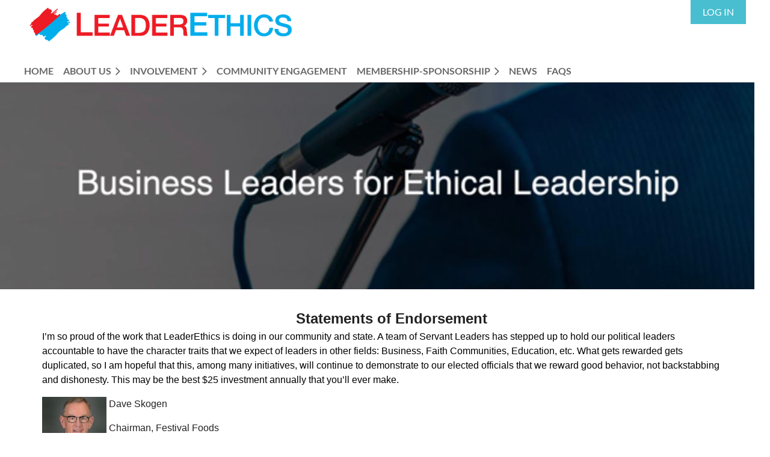

--- FILE ---
content_type: text/html; charset=utf-8
request_url: https://leaderethicswi.org/Business-Leaders-for-Ethical-Leadership
body_size: 9653
content:
<!DOCTYPE html>
<html lang="en" class="no-js ">
	<head id="Head1">
		<link rel="stylesheet" type="text/css" href="https://kit-pro.fontawesome.com/releases/latest/css/pro.min.css" />
<meta name="viewport" content="width=device-width, initial-scale=1.0">
<link href="https://sf.wildapricot.org/BuiltTheme/casefile_calypso.v3.0/current/7856151e/Styles/combined.css" rel="stylesheet" type="text/css" /><link href="https://leaderethicswi.org/resources/theme/customStyles.css?t=637853775259610000" rel="stylesheet" type="text/css" /><link href="https://leaderethicswi.org/resources/theme/user.css?t=638774786470000000" rel="stylesheet" type="text/css" /><link href="https://live-sf.wildapricot.org/WebUI/built9.12.1-8e232c8/scripts/public/react/index-84b33b4.css" rel="stylesheet" type="text/css" /><link href="https://live-sf.wildapricot.org/WebUI/built9.12.1-8e232c8/css/shared/ui/shared-ui-compiled.css" rel="stylesheet" type="text/css" /><script type="text/javascript" language="javascript" id="idJavaScriptEnvironment">var bonaPage_BuildVer='9.12.1-8e232c8';
var bonaPage_AdminBackendUrl = '/admin/';
var bonaPage_StatRes='https://live-sf.wildapricot.org/WebUI/';
var bonaPage_InternalPageType = { isUndefinedPage : false,isWebPage : true,isAdminPage : false,isDialogPage : false,isSystemPage : false,isErrorPage : false,isError404Page : false };
var bonaPage_PageView = { isAnonymousView : true,isMemberView : false,isAdminView : false };
var WidgetMode = 0;
var bonaPage_IsUserAnonymous = true;
var bonaPage_ThemeVer='7856151e638774786470000000637853775259610000'; var bonaPage_ThemeId = 'casefile_calypso.v3.0'; var bonaPage_ThemeVersion = '3.0';
var bonaPage_id='18213'; version_id='';
if (bonaPage_InternalPageType && (bonaPage_InternalPageType.isSystemPage || bonaPage_InternalPageType.isWebPage) && window.self !== window.top) { var success = true; try { var tmp = top.location.href; if (!tmp) { top.location = self.location; } } catch (err) { try { if (self != top) { top.location = self.location; } } catch (err) { try { if (self != top) { top = self; } success = false; } catch (err) { success = false; } } success = false; } if (!success) { window.onload = function() { document.open('text/html', 'replace'); document.write('<ht'+'ml><he'+'ad></he'+'ad><bo'+'dy><h1>Wrong document context!</h1></bo'+'dy></ht'+'ml>'); document.close(); } } }
try { function waMetricsGlobalHandler(args) { if (WA.topWindow.waMetricsOuterGlobalHandler && typeof(WA.topWindow.waMetricsOuterGlobalHandler) === 'function') { WA.topWindow.waMetricsOuterGlobalHandler(args); }}} catch(err) {}
 try { if (parent && parent.BonaPage) parent.BonaPage.implementBonaPage(window); } catch (err) { }
try { document.write('<style type="text/css"> .WaHideIfJSEnabled, .HideIfJSEnabled { display: none; } </style>'); } catch(err) {}
var bonaPage_WebPackRootPath = 'https://live-sf.wildapricot.org/WebUI/built9.12.1-8e232c8/scripts/public/react/';</script><script type="text/javascript" language="javascript" src="https://live-sf.wildapricot.org/WebUI/built9.12.1-8e232c8/scripts/shared/bonapagetop/bonapagetop-compiled.js" id="idBonaPageTop"></script><script type="text/javascript" language="javascript" src="https://live-sf.wildapricot.org/WebUI/built9.12.1-8e232c8/scripts/public/react/index-84b33b4.js" id="ReactPublicJs"></script><script type="text/javascript" language="javascript" src="https://live-sf.wildapricot.org/WebUI/built9.12.1-8e232c8/scripts/shared/ui/shared-ui-compiled.js" id="idSharedJs"></script><script type="text/javascript" language="javascript" src="https://live-sf.wildapricot.org/WebUI/built9.12.1-8e232c8/General.js" id=""></script><script type="text/javascript" language="javascript" src="https://sf.wildapricot.org/BuiltTheme/casefile_calypso.v3.0/current/7856151e/Scripts/combined.js" id=""></script><title>LeaderEthics - Business Leaders for Ethical Leadership</title>
<link rel="search" type="application/opensearchdescription+xml" title="leaderethicswi.org" href="/opensearch.ashx" /></head>
	<body id="PAGEID_18213" class="publicContentView LayoutSecondary">
<div class="mLayout layoutMain" id="mLayout">

<div class="mobilePanelContainer">
<div id="id_MobilePanel" data-componentId="MobilePanel" class="WaPlaceHolder WaPlaceHolderMobilePanel" style=""><div style=""><div id="id_7kQE5NB" class="WaGadgetOnly WaGadgetMobilePanel  gadgetStyleNone" style="" data-componentId="7kQE5NB" ><div class="mobilePanel">
	
	<div class="mobilePanelButton buttonMenu" title="Menu">Menu</div>
<div class="mobilePanelButton buttonLogin" title="Log in">Log in</div>
<div class="menuInner">
		<ul class="firstLevel">
<li class=" ">
	<div class="item">
		<a href="https://leaderethicswi.org/" title="Home"><span>Home</span></a>
</div>
</li>
	
<li class=" dir">
	<div class="item">
		<a href="https://leaderethicswi.org/about-us" title="About Us"><span>About Us</span></a>
<ul class="secondLevel">
<li class=" ">
	<div class="item">
		<a href="https://leaderethicswi.org/video" title="Videos and PSAs"><span>Videos and PSAs</span></a>
</div>
</li>
	
<li class="sel ">
	<div class="item">
		<a href="https://leaderethicswi.org/Business-Leaders-for-Ethical-Leadership" title="Business Leaders for Ethical Leadership"><span>Business Leaders for Ethical Leadership</span></a>
</div>
</li>
	
<li class=" ">
	<div class="item">
		<a href="https://leaderethicswi.org/photo-gallery" title="Photo Gallery"><span>Photo Gallery</span></a>
</div>
</li>
	
</ul>
</div>
</li>
	
<li class=" dir">
	<div class="item">
		<a href="https://leaderethicswi.org/involvement" title="Involvement"><span>Involvement</span></a>
<ul class="secondLevel">
<li class=" ">
	<div class="item">
		<a href="https://leaderethicswi.org/community" title="COMMUNITY"><span>COMMUNITY</span></a>
</div>
</li>
	
<li class=" ">
	<div class="item">
		<a href="https://leaderethicswi.org/ethics-report" title="Ethics Report"><span>Ethics Report</span></a>
</div>
</li>
	
<li class=" ">
	<div class="item">
		<a href="https://leaderethicswi.org/citizens-guide" title="Citizen’s Guide"><span>Citizen’s Guide</span></a>
</div>
</li>
	
<li class=" ">
	<div class="item">
		<a href="https://leaderethicswi.org/voter-resources" title="Voter Resources"><span>Voter Resources</span></a>
</div>
</li>
	
</ul>
</div>
</li>
	
<li class=" ">
	<div class="item">
		<a href="https://leaderethicswi.org/ethics-for-candidates" title="Community Engagement"><span>Community Engagement</span></a>
</div>
</li>
	
<li class=" dir">
	<div class="item">
		<a href="https://leaderethicswi.org/membership-sponsorship" title="Membership-Sponsorship"><span>Membership-Sponsorship</span></a>
<ul class="secondLevel">
<li class=" ">
	<div class="item">
		<a href="https://leaderethicswi.org/page-18214" title="Sponsorship Donor/Gift Card"><span>Sponsorship Donor/Gift Card</span></a>
</div>
</li>
	
</ul>
</div>
</li>
	
<li class=" ">
	<div class="item">
		<a href="https://leaderethicswi.org/in-the-news" title="News"><span>News</span></a>
</div>
</li>
	
<li class=" ">
	<div class="item">
		<a href="https://leaderethicswi.org/faqs" title="FAQs"><span>FAQs</span></a>
</div>
</li>
	
</ul>
	</div>

	<div class="loginInner">
<div class="loginContainerForm oAuthIsfalse">
<form method="post" action="https://leaderethicswi.org/Sys/Login" id="id_7kQE5NB_form" class="generalLoginBox"  data-disableInAdminMode="true">
<input type="hidden" name="ReturnUrl" id="id_7kQE5NB_returnUrl" value="">
				<input type="hidden" name="browserData" id="id_7kQE5NB_browserField">
<div class="loginUserName">
<div class="loginUserNameTextBox">
		<input name="email" type="text" maxlength="100" placeholder="Email"  id="id_7kQE5NB_userName" tabindex="1" class="emailTextBoxControl"/>
	</div>
</div><div class="loginPassword">
<div class="loginPasswordTextBox">
		<input name="password" type="password" placeholder="Password" maxlength="50" id="id_7kQE5NB_password" tabindex="2" class="passwordTextBoxControl" autocomplete="off"/>
	</div>
</div> 
    <input id="g-recaptcha-invisible_7kQE5NB" name="g-recaptcha-invisible" value="recaptcha" type="hidden"/> 
    <div id="recapcha_placeholder_7kQE5NB" style="display:none"></div>
    <span id="idReCaptchaValidator_7kQE5NB" errorMessage="Please verify that you are not a robot" style="display:none" validatorType="method" ></span>
    <script>
        $("#idReCaptchaValidator_7kQE5NB").on( "wavalidate", function(event, validationResult) {
            if (grecaptcha.getResponse(widgetId_7kQE5NB).length == 0){
                grecaptcha.execute(widgetId_7kQE5NB);	
                validationResult.shouldStopValidation = true;
                return;
            }

            validationResult.result = true;
        });
  
            var widgetId_7kQE5NB;

            var onloadCallback_7kQE5NB = function() {
                // Renders the HTML element with id 'recapcha_placeholder_7kQE5NB' as a reCAPTCHA widget.
                // The id of the reCAPTCHA widget is assigned to 'widgetId_7kQE5NB'.
                widgetId_7kQE5NB = grecaptcha.render('recapcha_placeholder_7kQE5NB', {
                'sitekey' : '6LfmM_UhAAAAAJSHT-BwkAlQgN0mMViOmaK7oEIV',
                'size': 'invisible',
                'callback': function(){
                    document.getElementById('g-recaptcha-invisible_7kQE5NB').form.submit();
                },
                'theme' : 'light'
            });
        };
    </script>
	
    <script src="https://www.google.com/recaptcha/api.js?onload=onloadCallback_7kQE5NB&render=explicit" async defer></script>

 <div class="loginActionRememberMe">
		<input id="id_7kQE5NB_rememberMe" type="checkbox" name="rememberMe" tabindex="3" class="rememberMeCheckboxControl"/>
		<label for="id_7kQE5NB_rememberMe">Remember me</label>
	</div>
<div class="loginPasswordForgot">
		<a href="https://leaderethicswi.org/Sys/ResetPasswordRequest">Forgot password</a>
	</div>
<div class="loginAction">
	<input type="submit" name="ctl03$ctl02$loginViewControl$loginControl$Login" value="Log in" id="id_7kQE5NB_loginAction" onclick="if (!browserInfo.clientCookiesEnabled()) {alert('Warning: browser cookies disabled. Please enable them to use this website.'); return false;}" tabindex="4" class="loginButton loginButtonControl"/>
</div></form></div>
</div>

</div>

<script type="text/javascript">

jq$(function()
{
	var gadget = jq$('#id_7kQE5NB'),
		menuContainer = gadget.find('.menuInner'),
		loginContainer = gadget.find('.loginInner');

	gadget.find('.buttonMenu').on("click",function()
	{
		menuContainer.toggle();
		loginContainer.hide();
		jq$(this).toggleClass('active');
        jq$('.buttonLogin').removeClass('active');
		return false;
	});

	gadget.find('.buttonLogin').on("click",function()
	{
		loginContainer.toggle();
		menuContainer.hide();
		jq$(this).toggleClass('active');
        jq$('.buttonMenu').removeClass('active');
		return false;
	});

	gadget.find('.mobilePanel').on("click",function(event)
	{
        if( !(jq$(event.target).parents('.loginInner').size() || event.target.className == 'loginInner') )
        {
            menuContainer.hide();
            loginContainer.hide();
            jq$('.buttonLogin').removeClass('active');
            jq$('.buttonMenu').removeClass('active');
        }

        event.stopPropagation();
	});

	jq$('body').on("click",function()
	{
		menuContainer.hide();
		loginContainer.hide();
		jq$('.buttonLogin').removeClass('active');
        jq$('.buttonMenu').removeClass('active');
	});


	// login
	var browserField = document.getElementById('id_7kQE5NB' + '_browserField');

	if (browserField)
	{
		browserField.value = browserInfo.getBrowserCapabilitiesData();
	}

	jq$('#id_7kQE5NB' + '_form').FormValidate();
	jq$('.WaGadgetMobilePanel form').attr('data-disableInAdminMode', 'false');

});

</script></div></div>
</div></div>

		<!-- header zone -->
		<div class="zonePlace zoneHeader1">
<div id="id_Header" data-componentId="Header" class="WaPlaceHolder WaPlaceHolderHeader" style=""><div style=""><div id="id_RxwPEVN" data-componentId="1iZF4c6" class="WaLayoutContainerFirst" style="margin-bottom:10px;"><table cellspacing="0" cellpadding="0" class="WaLayoutTable" style=""><tr data-componentId="RxwPEVN_row" class="WaLayoutRow"><td id="id_UEegCvI" data-componentId="jIXP6ye" class="WaLayoutItem" style="width:50%;"><div id="id_4l29rEI" class="WaLayoutPlaceHolder placeHolderContainer" data-componentId="PDczpgb" style=""><div style=""><div id="id_J2NFp98" class="WaGadgetOnly WaGadgetContent  gadgetStyleNone" style="" data-componentId="J2NFp98" ><div class="gadgetStyleBody gadgetContentEditableArea" style="" data-editableArea="0" data-areaHeight="auto">
<p><img src="/resources/Pictures/LeaderEthics-Logo-01.png" alt="" title="" border="0" width="453" height="81"><br></p></div>
</div></div></div></td><td style="" data-componentId="jIXP6ye_separator" class="WaLayoutSeparator"><div style="width: inherit;"></div></td><td id="id_oFSwFCQ" data-componentId="BsLJSi4" class="WaLayoutItem" style="width:50%;"><div id="id_8nXBbe3" class="WaLayoutPlaceHolder placeHolderContainer" data-componentId="i2Bp6IS" style=""><div style=""><div id="id_p4gsxhU" class="WaGadgetOnly WaGadgetLoginButton  gadgetStyleNone" style="" data-componentId="18HjgPD" ><div class="alignRight unauthorized">
  <div class="loginContainer">
    <a class="loginLink" href="https://leaderethicswi.org/Sys/Login" title="Log in">Log in</a>
  </div>
  </div>
<script>
  jq$(function() {
    var gadgetId = jq$('#id_p4gsxhU'),
        containerBox = gadgetId.find('.loginPanel'),
        loginLink = gadgetId.find('.loginLink'),
        transitionTime = 300;

    containerBox.isOpening = false;

    loginLink.on('click', function() {
      if (containerBox.css("visibility") == 'visible') {
        loginLink.removeClass('hover');
        containerBox.animate({ 'opacity': '0' }, transitionTime, function() {
          containerBox.css('visibility','hidden');
          containerBox.css('display','none');
        });
      } else {
        loginLink.addClass('hover');
        containerBox.isOpening = true;
        containerBox.css('display','block');
        containerBox.css('visibility','visible');
        containerBox.animate({ 'opacity': '1' }, transitionTime, function() {
          containerBox.isOpening = false;
        });
      }
    });

    containerBox.on('click', function(e) { e.stopPropagation(); });

    jq$('body').on('click', function() {
      if (containerBox.css("visibility") == 'visible' && !containerBox.isOpening) {
        loginLink.removeClass('hover');
        containerBox.animate({ 'opacity': '0' }, transitionTime, function() {
          containerBox.css('visibility','hidden');
          containerBox.css('display','none');
        });
      }
    });
  });
</script>
</div></div></div></td></tr></table> </div><div id="id_rECNr9Z" class="WaGadgetLast WaGadgetMenuHorizontal  HorizontalMenuStyle001" style="" data-componentId="GPlVBZM" ><div class="">
	<div class="menuBackground"></div>
	<div class="menuInner">
		<ul class="firstLevel">
<li class=" ">
	<div class="item">
		<a href="https://leaderethicswi.org/" title="Home"><span>Home</span></a>
</div>
</li>
	
<li class=" dir">
	<div class="item">
		<a href="https://leaderethicswi.org/about-us" title="About Us"><span>About Us</span></a>
<ul class="secondLevel">
<li class=" ">
	<div class="item">
		<a href="https://leaderethicswi.org/video" title="Videos and PSAs"><span>Videos and PSAs</span></a>
</div>
</li>
	
<li class="sel ">
	<div class="item">
		<a href="https://leaderethicswi.org/Business-Leaders-for-Ethical-Leadership" title="Business Leaders for Ethical Leadership"><span>Business Leaders for Ethical Leadership</span></a>
</div>
</li>
	
<li class=" ">
	<div class="item">
		<a href="https://leaderethicswi.org/photo-gallery" title="Photo Gallery"><span>Photo Gallery</span></a>
</div>
</li>
	
</ul>
</div>
</li>
	
<li class=" dir">
	<div class="item">
		<a href="https://leaderethicswi.org/involvement" title="Involvement"><span>Involvement</span></a>
<ul class="secondLevel">
<li class=" ">
	<div class="item">
		<a href="https://leaderethicswi.org/community" title="COMMUNITY"><span>COMMUNITY</span></a>
</div>
</li>
	
<li class=" ">
	<div class="item">
		<a href="https://leaderethicswi.org/ethics-report" title="Ethics Report"><span>Ethics Report</span></a>
</div>
</li>
	
<li class=" ">
	<div class="item">
		<a href="https://leaderethicswi.org/citizens-guide" title="Citizen’s Guide"><span>Citizen’s Guide</span></a>
</div>
</li>
	
<li class=" ">
	<div class="item">
		<a href="https://leaderethicswi.org/voter-resources" title="Voter Resources"><span>Voter Resources</span></a>
</div>
</li>
	
</ul>
</div>
</li>
	
<li class=" ">
	<div class="item">
		<a href="https://leaderethicswi.org/ethics-for-candidates" title="Community Engagement"><span>Community Engagement</span></a>
</div>
</li>
	
<li class=" dir">
	<div class="item">
		<a href="https://leaderethicswi.org/membership-sponsorship" title="Membership-Sponsorship"><span>Membership-Sponsorship</span></a>
<ul class="secondLevel">
<li class=" ">
	<div class="item">
		<a href="https://leaderethicswi.org/page-18214" title="Sponsorship Donor/Gift Card"><span>Sponsorship Donor/Gift Card</span></a>
</div>
</li>
	
</ul>
</div>
</li>
	
<li class=" ">
	<div class="item">
		<a href="https://leaderethicswi.org/in-the-news" title="News"><span>News</span></a>
</div>
</li>
	
<li class=" ">
	<div class="item">
		<a href="https://leaderethicswi.org/faqs" title="FAQs"><span>FAQs</span></a>
</div>
</li>
	
</ul>
	</div>
</div>

<script type="text/javascript">
	jq$(function() {
		WebFont.load({
			custom: {
				families: ['Lato', 'Lato']
			},
			active: function(){
				resizeMenu();
			}
		});

		var gadgetHorMenu = jq$('#id_rECNr9Z'),
			gadgetHorMenuContainer = gadgetHorMenu.find('.menuInner'),
			firstLevelMenu = gadgetHorMenu.find('ul.firstLevel'),
			holderInitialMenu = firstLevelMenu.children(),
			outsideItems = null,
			phantomElement = '<li class="phantom"><div class="item"><a href="#"><span>&#x2261;</span></a><ul class="secondLevel"></ul></div></li>',
			placeHolder = gadgetHorMenu.parents('.WaLayoutPlaceHolder'),
			placeHolderId = placeHolder && placeHolder.attr('data-componentId'),
			mobileState = false,
			isTouchSupported = !!(('ontouchstart' in window) || (window.DocumentTouch && document instanceof DocumentTouch) || (navigator.msPointerEnabled && navigator.msMaxTouchPoints));


		function resizeMenu()
		{
			var i,
				len,
				fitMenuWidth = 0,
				menuItemPhantomWidth = 80;

			firstLevelMenu.html(holderInitialMenu).removeClass('adapted').css({ width: 'auto' }); // restore initial menu

			if (firstLevelMenu.width() > gadgetHorMenuContainer.width()) { // if menu oversize
				menuItemPhantomWidth = firstLevelMenu.addClass('adapted').append(phantomElement).children('.phantom').width();

				for (i = 0, len = holderInitialMenu.size(); i <= len; i++) {
					fitMenuWidth += jq$(holderInitialMenu.get(i)).width();

					if (fitMenuWidth + menuItemPhantomWidth > gadgetHorMenuContainer.width()) {
						outsideItems = firstLevelMenu.children(':gt('+(i-1)+'):not(.phantom)').remove();
						firstLevelMenu.find('.phantom > .item > ul').append( outsideItems);
						gadgetHorMenuContainer.css('overflow','visible');
						break;
					}
				}
				gadgetHorMenu.find('.phantom > .item > a').click(function() { return false; });
			}

			disableFirstTouch();

			firstLevelMenu.css('width', ''); // restore initial menu width
			firstLevelMenu.children().removeClass('last-child').eq(-1).addClass('last-child'); // add last-child mark
		}

		jq$(window).resize(function() {
			resizeMenu();
		});

		jq$(window).bind('mousewheel', function(event) {
			if (event.originalEvent.wheelDelta >= 0) {
				resizeMenu();
			}
		});

		function onLayoutColumnResized(sender, args) {
			args = args || {};

			if (placeHolderId && (placeHolderId == args.leftColPlaceHolderId || placeHolderId == args.rightColPlaceHolderId)) {
				resizeMenu();
			}
		}

		function onSidebarResized() {
			resizeMenu();
		}

		BonaPage.addPageStateHandler(BonaPage.PAGE_PARSED, function() { WA.Gadgets.LayoutColumnResized.addHandler(onLayoutColumnResized); });
		BonaPage.addPageStateHandler(BonaPage.PAGE_UNLOADED, function() { WA.Gadgets.LayoutColumnResized.removeHandler(onLayoutColumnResized); });
		BonaPage.addPageStateHandler(BonaPage.PAGE_PARSED, function() { WA.Gadgets.SidebarResized.addHandler(onSidebarResized); });
		BonaPage.addPageStateHandler(BonaPage.PAGE_UNLOADED, function() { WA.Gadgets.SidebarResized.removeHandler(onSidebarResized); });

        function disableFirstTouch()
        {
          if (!isTouchSupported) return;

          jq$('#id_rECNr9Z').find('.menuInner li.dir > .item > a').on('click', function(event) {
            if (!this.touchCounter)
              this.touchCounter = 0;

            if (this.touchCounter >= 1) {
              this.touchCounter = 0;
              return true;
            }

            this.touchCounter++;

            if (!mobileState) {
              WA.stopEventDefault(event);
            }
          });

          jq$('#id_rECNr9Z').find('.menuInner li.dir > .item > a').on('mouseout', function(event) {
            if (!this.touchCounter)
              this.touchCounter = 0;
            this.touchCounter = 0;
          });
        }

        disableFirstTouch();

	});
</script></div></div>
</div></div>
		<div class="zonePlace zoneHeader2">
<div id="id_Header1" data-componentId="Header1" class="WaPlaceHolder  WaPlaceHolderWide WaPlaceHolderHeader1" style="background-color:transparent;"><div style=""><div id="id_S7dRtAa" class="WaGadgetFirst WaGadgetContent  gadgetStyleNone" style="" data-componentId="S7dRtAa" ><div class="gadgetStyleBody gadgetContentEditableArea" style="" data-editableArea="0" data-areaHeight="auto">
<p><img src="/resources/Pictures/2E4D0B74-406E-499A-9C58-DC9D869AC6E1_1_201_a.jpeg" alt="" title="" border="0"><br></p></div>
</div><div id="id_DJlgLhR" class="WaGadgetLast WaGadgetContent  gadgetStyleNone" style="margin-right:15px;margin-left:15px;" data-componentId="DJlgLhR" ><div class="gadgetStyleBody gadgetContentEditableArea" style="padding-right:15px;padding-left:15px;" data-editableArea="0" data-areaHeight="auto">
<p align="center"><font style="font-size: 24px;"><strong>&nbsp; &nbsp;Statements of Endorsement</strong></font></p></div>
</div></div>
</div></div>
		<div class="zonePlace zoneHeader3">
<div id="id_Header2" data-componentId="Header2" class="WaPlaceHolder WaPlaceHolderHeader2" style=""><div style=""><div id="id_fCdbLCj" class="WaGadgetFirst WaGadgetContent  gadgetStyleNone" style="margin-right:15px;margin-left:15px;" data-componentId="fCdbLCj" ><div class="gadgetStyleBody gadgetContentEditableArea" style="padding-right:15px;padding-left:15px;" data-editableArea="0" data-areaHeight="auto">
<p><span><font color="#000000" face="Helvetica">I&#8217;m so proud of the work that LeaderEthics is doing in our community and state. A team of Servant Leaders has stepped up to hold our political leaders accountable to have the character traits that we expect of leaders in other fields: Business, Faith Communities, Education, etc. What gets rewarded gets duplicated, so I am hopeful that this, among many initiatives, will continue to demonstrate to our elected officials that we reward good behavior, not backstabbing and dishonesty. This may be the best $25 investment annually that you&#8217;ll ever make.</font></span></p><p><span><font color="#000000" face="Calibri Light, sans-serif"></font></span><img src="/resources/Pictures/IMG_1283.jpg" alt="" title="" border="0" width="107" height="113" align="left">&nbsp;Dave Skogen</p><p>&nbsp;Chairman, Festival Foods</p><p>&nbsp;Author - <em>Boomerang! Leadership Principles That Bring Customers Back</em></p></div>
</div><div id="id_hgvQPd9" class="WaGadget WaGadgetContent  gadgetStyleNone" style="margin-right:15px;margin-left:15px;" data-componentId="hgvQPd9" ><div class="gadgetStyleBody gadgetContentEditableArea" style="padding-right:15px;padding-left:15px;" data-editableArea="0" data-areaHeight="auto">
<p><font color="#000000" face="Helvetica" style="font-size: 16px;">I am proud to work with LeaderEthics to advance Final Five Voting in Wisconsin. Together with the four principles of ethical leadership, Final Five Voting will give our elected leaders the freedom to solve problems and act in the public interest. Our shared, nonpartisan work is critical for the future of our state and country.</font><br></p>

<p><span style=""><img src="/resources/Pictures/IMG_3556.jpg" alt="" title="" border="0" width="111" height="107" align="left">&nbsp;Katherine Gehl</span></p><p><span style="">&nbsp;Co-Founder of Democracy Found &nbsp;</span></p><span style="">&nbsp;Former CEO of Gehl Foods</span><br></div>
</div><div id="id_FyskDfF" class="WaGadgetLast WaGadgetContent  gadgetStyleNone" style="margin-right:15px;margin-left:15px;" data-componentId="FyskDfF" ><div class="gadgetStyleBody gadgetContentEditableArea" style="padding-right:15px;padding-left:15px;" data-editableArea="0" data-areaHeight="auto">
<p style="line-height: 22px;">I'm so proud of the work that LeaderEthics is doing to bring down the temperature of political discourse. Our current political landscape is so highly polarized that constructive dialog between parties with opposing views is nearly impossible to achieve. Logic, reason, and rational thought must take the place of paranoia, finger pointing, and mud slinging if we are to make&nbsp;societal progress. Kudos to Lee Rasch and LeaderEthics for leading the way toward a brighter future.</p><p style="line-height: 22px;"><img src="/resources/Pictures/C4FB1FAE-90F9-4E1E-9EE2-E3588DB56143_1_201_a.jpeg" alt="" title="" border="0" width="109" height="127" align="left"></p><p style="line-height: 22px;"><span style="">&nbsp;Andrew Temte</span><br></p><blockquote style="line-height: 22px;">

  <p><font color="#000000" face="Helvetica"><font color="#000000" face="Helvetica" style="font-size: 16px;">&nbsp;Former CEO, Kaplan Professional</font></font></p>

  <p><font color="#000000" face="Helvetica"><font color="#000000" face="Helvetica" style="font-size: 16px;">&nbsp;Author -&nbsp;<em>Balancing Act: Teach, Coach, Mentor, Inspire</em></font></font></p>

  <p><font color="#000000" face="Helvetica"><font color="#000000" face="Helvetica" style="font-size: 16px;">&nbsp;Founder - Skills Owl, LLC</font></font></p>

  

  
</blockquote></div>
</div></div>
</div></div>
		<!-- /header zone -->

<!-- content zone -->
	<div class="zonePlace zoneContent">
<div id="id_Content" data-componentId="Content" class="WaPlaceHolder WaPlaceHolderContent" style=""><div style=""><div id="id_uzaKYai" class="WaGadgetFirst WaGadgetContent  gadgetStyleNone" style="margin-right:15px;margin-left:15px;" data-componentId="uzaKYai" ><div class="gadgetStyleBody gadgetContentEditableArea" style="padding-right:15px;padding-left:15px;" data-editableArea="0" data-areaHeight="auto">
<p style="line-height: 22px;">The fabric of communities are best served by truthful and transparent &nbsp;leaders who improve the well being of the whole community, not just a narrow view point. LeaderEthics provides a pathway for Business, Eduction , HealthCare and especially elected leaders to more rapidly build broad conversation and greater trust.</p><p style="line-height: 22px;"><img src="/resources/Pictures/9E654E0B-94D9-4C4A-A655-E1FB04BC717E_1_201_a.jpeg" alt="" title="" border="0" width="109" height="141" align="left">&nbsp;Jeff Thompson</p><p style="line-height: 22px;">&nbsp;Former CEO, Gundersen Health System&nbsp;</p><p style="line-height: 22px;">&nbsp;Author - <em>Lead True: Live Your Values, Build Your People, Inspire Your Community</em></p><br></div>
</div><div id="id_YAB9b34" class="WaGadget WaGadgetContent  gadgetStyleNone" style="margin-right:15px;margin-left:15px;" data-componentId="YAB9b34" ><div class="gadgetStyleBody gadgetContentEditableArea" style="padding-right:15px;padding-left:15px;" data-editableArea="0" data-areaHeight="auto">
<p><span><font color="#000000" face="Helvetica" style="font-size: 16px;">Ethical leadership is foundational to Husco's mission of building a thriving business and making a positive impact in our community. The virtues of honesty, compromise and kindness are too overlooked when it comes to public discourse and our assessment of elected officials. LeaderEthics is working hard to bring integrity back to the center of American democracy and I am proud to support their mission.</font></span></p><p><font style="font-size: 16px;"><span><font color="#000000" face="Helvetica"></font></span><img src="/resources/Pictures/C18D166E-6BEB-4AE5-856D-1DE4F40215DE_1_105_c.jpeg" alt="" title="" border="0" width="108" height="130" align="left">&nbsp;Austin Ramirez</font></p><p style="line-height: 22px;"><font style="font-size: 16px;">&nbsp;CEO, HUSCO International</font></p><p style="line-height: 22px;"><font style="font-size: 16px;">&nbsp;White House Fellow, National Economic Council during Obama &amp; Trump Administrations</font></p><br></div>
</div><div id="id_W9amCpZ" class="WaGadget WaGadgetContent  gadgetStyleNone" style="margin-right:15px;margin-left:15px;" data-componentId="W9amCpZ" ><div class="gadgetStyleBody gadgetContentEditableArea" style="padding-right:15px;padding-left:15px;" data-editableArea="0" data-areaHeight="auto">
<p style="line-height: 22px;">LeaderEthics has led a great effort to remind people of all parties that we can have ethical deliberations regardless of our philosophical differences. A key component of the organization's work is to offer lively and provocative discussions of how American can find its way to have ethical leadership. While it can be an uphill battle, LeaderEthics is making a real difference in promoting thoughtful debate and discussion of how we can get there.</p><p style="line-height: 22px;"><span style=""><img src="/resources/Pictures/DF7E4921-B741-4D11-AA01-0DC1A33C5D41_1_201_a.jpeg" alt="" title="" border="0" width="109" height="180" align="left">&nbsp;Brian D. Rude</span></p><p style="line-height: 22px;"><span style="caret-color: rgb(0, 0, 0); font-size: 14px;">&nbsp;Former Vice President, External and Member Relations</span></p><p style="line-height: 22px;"><span style="caret-color: rgb(0, 0, 0); font-size: 14px;">&nbsp;Dairyland Power Cooperative</span></p><p style="line-height: 22px;"><span style="caret-color: rgb(0, 0, 0); font-size: 14px;">&nbsp;Former President, Wisconsin State Senate</span></p></div>
</div><div id="id_Ek9rmwI" class="WaGadget WaGadgetContent  gadgetStyleNone" style="margin-right:15px;margin-left:15px;" data-componentId="Ek9rmwI" ><div class="gadgetStyleBody gadgetContentEditableArea" style="padding-right:15px;padding-left:15px;" data-editableArea="0" data-areaHeight="auto">
<p style="line-height: 24px;"><font style="font-size: 16px;"><span><font color="#000000" face="Helvetica">LeaderEthics is the one forum that focuses on values that are required to provide governance that responds to the needs of the entire country. It is non-partizan and is not associated with any &nbsp;agenda except to seek ethical leadership in our elected officials.If we don&#8217;t begin demanding fair and thoughtful leaders we will be forever fragmented by more radical agendas without addressing the critical issues we face as a world, a country, and a community. The entire world is seeing crisis on a scale that has not been experienced before and we desperately need thoughtful leadership that is: t</font></span><span style="">ruthful,<font face="Helvetica, Arial, sans-serif, WaWebKitSavedSpanIndex_1">&nbsp;t</font></span><span style="">ransparent, u</span><span style="">nifying, and r</span><span style="">epresentative of all constituencies. </span><span style="">The mission and program of LeaderEthics is to find a way to get us to that leadership.</span></font></p><p style="line-height: 24px;">
<font style="font-size: 16px;"><span><font color="#000000" face="Helvetica"><img src="/resources/Pictures/551483D9-8F2F-4FC9-8899-FB0B44185B5C_1_201_a.jpeg" alt="" title="" border="0" width="110" height="147" align="left">&nbsp;Tom Houlihan</font></span></font></p><p style="line-height: 24px;"><font style="font-size: 16px;"><span><font color="#000000" face="Helvetica">&nbsp;Managing Director of Gensler La Crosse (retired)</font></span></font></p></div>
</div><div id="id_YTYDifR" class="WaGadget WaGadgetContent  gadgetStyleNone" style="" data-componentId="YTYDifR" ><div class="gadgetStyleBody gadgetContentEditableArea" style="" data-editableArea="0" data-areaHeight="auto">
</div>
</div><div id="id_ltkJw69" class="WaGadgetLast WaGadgetContent  gadgetStyleNone" style="" data-componentId="ltkJw69" ><div class="gadgetStyleBody gadgetContentEditableArea" style="" data-editableArea="0" data-areaHeight="auto">
</div>
</div></div>
</div></div>
	<div class="zonePlace zoneContent">
</div>
	<div class="zonePlace zoneContent">
</div>
	<div class="zonePlace zoneContent">
</div>
	<div class="zonePlace zoneContent">
</div>
	<!-- /content zone -->

<!-- footer zone -->
		<div class="zonePlace zoneFooter1">
</div>
		<div class="zonePlace zoneFooter2">
</div>
		<div class="zonePlace zoneFooter3">
<div id="id_Footer2" data-componentId="Footer2" class="WaPlaceHolder footer-metre WaPlaceHolderFooter2" style="background-color:#E6E6E6;"><div style="padding-top:30px;padding-bottom:30px;"><div id="id_iYoHLoq" data-componentId="iYoHLoq" class="WaLayoutContainerOnly" style=""><table cellspacing="0" cellpadding="0" class="WaLayoutTable" style=""><tr data-componentId="iYoHLoq_row" class="WaLayoutRow"><td id="id_lfhBtbh" data-componentId="lfhBtbh" class="WaLayoutItem" style="width:33%;"><div id="id_JEdOs53" class="WaLayoutPlaceHolder placeHolderContainer" data-componentId="JEdOs53" style=""><div style=""><div id="id_lLVKWll" class="WaGadgetOnly WaGadgetContent footer-graphic gadgetStyleNone" style="" data-componentId="lLVKWll" ><div class="gadgetStyleBody gadgetContentEditableArea" style="" data-editableArea="0" data-areaHeight="auto">
<p align="center"><img src="/resources/Pictures/FooterGraphic-01.png" alt="" title="" border="0" width="314" height="326"><br></p></div>
</div></div></div></td><td style="" data-componentId="lfhBtbh_separator" class="WaLayoutSeparator"><div style="width: inherit;"></div></td><td id="id_AqWxThH" data-componentId="AqWxThH" class="WaLayoutItem" style="width:33%;"><div id="id_6WCR7vv" class="WaLayoutPlaceHolder placeHolderContainer" data-componentId="6WCR7vv" style=""><div style=""><div id="id_lsJndDi" class="WaGadgetFirst WaGadgetContent  gadgetStyleNone" style="margin-bottom:0px;" data-componentId="lsJndDi" ><div class="gadgetStyleBody gadgetContentEditableArea" style="padding-bottom:0px;" data-editableArea="0" data-areaHeight="auto">
<p align="center"><strong><font style="font-size: 24px;" color="#333333">Contact Us</font></strong><br></p></div>
</div><div id="id_NhQa4iw" class="WaGadget WaGadgetSocialProfile  socialProfileStyle001" style="margin-top:0px;margin-bottom:0px;" data-componentId="NhQa4iw" ><div class="gadgetStyleBody " style="padding-top:0px;padding-bottom:0px;"  data-areaHeight="auto">
<ul class="orientationHorizontal  alignCenter" >


<li>
				<a href="https://www.facebook.com/leaderethics.us/" title="Facebook" class="Facebook" target="_blank"></a>
			</li>
<li>
				<a href="https://x.com/wildapricot" title="X" class="X" target="_blank"></a>
			</li>
<li>
				<a href="https://www.linkedin.com/in/lee-rasch-8a91ab151/" title="LinkedIn" class="LinkedIn" target="_blank"></a>
			</li>
<li>
				<a href="https://www.youtube.com/@leaderethics7644" title="YouTube" class="YouTube" target="_blank"></a>
			</li>
		
</ul>

</div>
</div><div id="id_QagpHCx" class="WaGadgetLast WaGadgetContent  gadgetStyleNone" style="margin-top:0px;" data-componentId="QagpHCx" ><div class="gadgetStyleBody gadgetContentEditableArea" style="padding-top:0px;" data-editableArea="0" data-areaHeight="auto">
<h4 align="left"><strong style="font-size: 16px; color: rgb(23, 93, 104); font-style: normal;"></strong></h4><div align="center"><font style="font-size: 16px;" color="#333333"><strong style="">Lee Rasch, Executive Director</strong></font></div><div align="center">Lee@leaderethics.us</div><div align="center"><font style="font-size: 16px;" color="#333333"><strong style="">P.O. Box 371, La Crosse, WI 54602</strong></font></div><div align="left"><font style="font-size: 16px;" color="#175d68"><strong style=""></strong></font></div></div>
</div></div></div></td><td style="" data-componentId="AqWxThH_separator" class="WaLayoutSeparator"><div style="width: inherit;"></div></td><td id="id_CTCiljV" data-componentId="CTCiljV" class="WaLayoutItem" style="width:33%;"><div id="id_iZRSvxy" class="WaLayoutPlaceHolder placeHolderContainer" data-componentId="iZRSvxy" style=""><div style=""><div id="id_raYTPT1" class="WaGadgetOnly WaGadgetContent  gadgetStyleNone" style="" data-componentId="raYTPT1" ><div class="gadgetStyleBody gadgetContentEditableArea" style="" data-editableArea="0" data-areaHeight="auto">
<p align="center"><img src="/resources/Pictures/LeaderEthics-Logo-01.png" alt="" title="" border="0"><br></p></div>
</div></div></div></td></tr></table> </div></div>
</div></div>

<div class="zonePlace zoneWAbranding">
				<div class="WABranding">
<div id="idFooterPoweredByContainer">
	<span id="idFooterPoweredByWA">
Powered by <a href="http://www.wildapricot.com" target="_blank">Wild Apricot</a> Membership Software</span>
</div>
</div>
			</div>

<!-- /footer zone -->

</div></body>
</html>
<script type="text/javascript">if (window.BonaPage && BonaPage.setPageState) { BonaPage.setPageState(BonaPage.PAGE_PARSED); }</script>

--- FILE ---
content_type: text/html; charset=utf-8
request_url: https://www.google.com/recaptcha/api2/anchor?ar=1&k=6LfmM_UhAAAAAJSHT-BwkAlQgN0mMViOmaK7oEIV&co=aHR0cHM6Ly9sZWFkZXJldGhpY3N3aS5vcmc6NDQz&hl=en&v=N67nZn4AqZkNcbeMu4prBgzg&theme=light&size=invisible&anchor-ms=20000&execute-ms=30000&cb=uz8m7uzi608o
body_size: 49390
content:
<!DOCTYPE HTML><html dir="ltr" lang="en"><head><meta http-equiv="Content-Type" content="text/html; charset=UTF-8">
<meta http-equiv="X-UA-Compatible" content="IE=edge">
<title>reCAPTCHA</title>
<style type="text/css">
/* cyrillic-ext */
@font-face {
  font-family: 'Roboto';
  font-style: normal;
  font-weight: 400;
  font-stretch: 100%;
  src: url(//fonts.gstatic.com/s/roboto/v48/KFO7CnqEu92Fr1ME7kSn66aGLdTylUAMa3GUBHMdazTgWw.woff2) format('woff2');
  unicode-range: U+0460-052F, U+1C80-1C8A, U+20B4, U+2DE0-2DFF, U+A640-A69F, U+FE2E-FE2F;
}
/* cyrillic */
@font-face {
  font-family: 'Roboto';
  font-style: normal;
  font-weight: 400;
  font-stretch: 100%;
  src: url(//fonts.gstatic.com/s/roboto/v48/KFO7CnqEu92Fr1ME7kSn66aGLdTylUAMa3iUBHMdazTgWw.woff2) format('woff2');
  unicode-range: U+0301, U+0400-045F, U+0490-0491, U+04B0-04B1, U+2116;
}
/* greek-ext */
@font-face {
  font-family: 'Roboto';
  font-style: normal;
  font-weight: 400;
  font-stretch: 100%;
  src: url(//fonts.gstatic.com/s/roboto/v48/KFO7CnqEu92Fr1ME7kSn66aGLdTylUAMa3CUBHMdazTgWw.woff2) format('woff2');
  unicode-range: U+1F00-1FFF;
}
/* greek */
@font-face {
  font-family: 'Roboto';
  font-style: normal;
  font-weight: 400;
  font-stretch: 100%;
  src: url(//fonts.gstatic.com/s/roboto/v48/KFO7CnqEu92Fr1ME7kSn66aGLdTylUAMa3-UBHMdazTgWw.woff2) format('woff2');
  unicode-range: U+0370-0377, U+037A-037F, U+0384-038A, U+038C, U+038E-03A1, U+03A3-03FF;
}
/* math */
@font-face {
  font-family: 'Roboto';
  font-style: normal;
  font-weight: 400;
  font-stretch: 100%;
  src: url(//fonts.gstatic.com/s/roboto/v48/KFO7CnqEu92Fr1ME7kSn66aGLdTylUAMawCUBHMdazTgWw.woff2) format('woff2');
  unicode-range: U+0302-0303, U+0305, U+0307-0308, U+0310, U+0312, U+0315, U+031A, U+0326-0327, U+032C, U+032F-0330, U+0332-0333, U+0338, U+033A, U+0346, U+034D, U+0391-03A1, U+03A3-03A9, U+03B1-03C9, U+03D1, U+03D5-03D6, U+03F0-03F1, U+03F4-03F5, U+2016-2017, U+2034-2038, U+203C, U+2040, U+2043, U+2047, U+2050, U+2057, U+205F, U+2070-2071, U+2074-208E, U+2090-209C, U+20D0-20DC, U+20E1, U+20E5-20EF, U+2100-2112, U+2114-2115, U+2117-2121, U+2123-214F, U+2190, U+2192, U+2194-21AE, U+21B0-21E5, U+21F1-21F2, U+21F4-2211, U+2213-2214, U+2216-22FF, U+2308-230B, U+2310, U+2319, U+231C-2321, U+2336-237A, U+237C, U+2395, U+239B-23B7, U+23D0, U+23DC-23E1, U+2474-2475, U+25AF, U+25B3, U+25B7, U+25BD, U+25C1, U+25CA, U+25CC, U+25FB, U+266D-266F, U+27C0-27FF, U+2900-2AFF, U+2B0E-2B11, U+2B30-2B4C, U+2BFE, U+3030, U+FF5B, U+FF5D, U+1D400-1D7FF, U+1EE00-1EEFF;
}
/* symbols */
@font-face {
  font-family: 'Roboto';
  font-style: normal;
  font-weight: 400;
  font-stretch: 100%;
  src: url(//fonts.gstatic.com/s/roboto/v48/KFO7CnqEu92Fr1ME7kSn66aGLdTylUAMaxKUBHMdazTgWw.woff2) format('woff2');
  unicode-range: U+0001-000C, U+000E-001F, U+007F-009F, U+20DD-20E0, U+20E2-20E4, U+2150-218F, U+2190, U+2192, U+2194-2199, U+21AF, U+21E6-21F0, U+21F3, U+2218-2219, U+2299, U+22C4-22C6, U+2300-243F, U+2440-244A, U+2460-24FF, U+25A0-27BF, U+2800-28FF, U+2921-2922, U+2981, U+29BF, U+29EB, U+2B00-2BFF, U+4DC0-4DFF, U+FFF9-FFFB, U+10140-1018E, U+10190-1019C, U+101A0, U+101D0-101FD, U+102E0-102FB, U+10E60-10E7E, U+1D2C0-1D2D3, U+1D2E0-1D37F, U+1F000-1F0FF, U+1F100-1F1AD, U+1F1E6-1F1FF, U+1F30D-1F30F, U+1F315, U+1F31C, U+1F31E, U+1F320-1F32C, U+1F336, U+1F378, U+1F37D, U+1F382, U+1F393-1F39F, U+1F3A7-1F3A8, U+1F3AC-1F3AF, U+1F3C2, U+1F3C4-1F3C6, U+1F3CA-1F3CE, U+1F3D4-1F3E0, U+1F3ED, U+1F3F1-1F3F3, U+1F3F5-1F3F7, U+1F408, U+1F415, U+1F41F, U+1F426, U+1F43F, U+1F441-1F442, U+1F444, U+1F446-1F449, U+1F44C-1F44E, U+1F453, U+1F46A, U+1F47D, U+1F4A3, U+1F4B0, U+1F4B3, U+1F4B9, U+1F4BB, U+1F4BF, U+1F4C8-1F4CB, U+1F4D6, U+1F4DA, U+1F4DF, U+1F4E3-1F4E6, U+1F4EA-1F4ED, U+1F4F7, U+1F4F9-1F4FB, U+1F4FD-1F4FE, U+1F503, U+1F507-1F50B, U+1F50D, U+1F512-1F513, U+1F53E-1F54A, U+1F54F-1F5FA, U+1F610, U+1F650-1F67F, U+1F687, U+1F68D, U+1F691, U+1F694, U+1F698, U+1F6AD, U+1F6B2, U+1F6B9-1F6BA, U+1F6BC, U+1F6C6-1F6CF, U+1F6D3-1F6D7, U+1F6E0-1F6EA, U+1F6F0-1F6F3, U+1F6F7-1F6FC, U+1F700-1F7FF, U+1F800-1F80B, U+1F810-1F847, U+1F850-1F859, U+1F860-1F887, U+1F890-1F8AD, U+1F8B0-1F8BB, U+1F8C0-1F8C1, U+1F900-1F90B, U+1F93B, U+1F946, U+1F984, U+1F996, U+1F9E9, U+1FA00-1FA6F, U+1FA70-1FA7C, U+1FA80-1FA89, U+1FA8F-1FAC6, U+1FACE-1FADC, U+1FADF-1FAE9, U+1FAF0-1FAF8, U+1FB00-1FBFF;
}
/* vietnamese */
@font-face {
  font-family: 'Roboto';
  font-style: normal;
  font-weight: 400;
  font-stretch: 100%;
  src: url(//fonts.gstatic.com/s/roboto/v48/KFO7CnqEu92Fr1ME7kSn66aGLdTylUAMa3OUBHMdazTgWw.woff2) format('woff2');
  unicode-range: U+0102-0103, U+0110-0111, U+0128-0129, U+0168-0169, U+01A0-01A1, U+01AF-01B0, U+0300-0301, U+0303-0304, U+0308-0309, U+0323, U+0329, U+1EA0-1EF9, U+20AB;
}
/* latin-ext */
@font-face {
  font-family: 'Roboto';
  font-style: normal;
  font-weight: 400;
  font-stretch: 100%;
  src: url(//fonts.gstatic.com/s/roboto/v48/KFO7CnqEu92Fr1ME7kSn66aGLdTylUAMa3KUBHMdazTgWw.woff2) format('woff2');
  unicode-range: U+0100-02BA, U+02BD-02C5, U+02C7-02CC, U+02CE-02D7, U+02DD-02FF, U+0304, U+0308, U+0329, U+1D00-1DBF, U+1E00-1E9F, U+1EF2-1EFF, U+2020, U+20A0-20AB, U+20AD-20C0, U+2113, U+2C60-2C7F, U+A720-A7FF;
}
/* latin */
@font-face {
  font-family: 'Roboto';
  font-style: normal;
  font-weight: 400;
  font-stretch: 100%;
  src: url(//fonts.gstatic.com/s/roboto/v48/KFO7CnqEu92Fr1ME7kSn66aGLdTylUAMa3yUBHMdazQ.woff2) format('woff2');
  unicode-range: U+0000-00FF, U+0131, U+0152-0153, U+02BB-02BC, U+02C6, U+02DA, U+02DC, U+0304, U+0308, U+0329, U+2000-206F, U+20AC, U+2122, U+2191, U+2193, U+2212, U+2215, U+FEFF, U+FFFD;
}
/* cyrillic-ext */
@font-face {
  font-family: 'Roboto';
  font-style: normal;
  font-weight: 500;
  font-stretch: 100%;
  src: url(//fonts.gstatic.com/s/roboto/v48/KFO7CnqEu92Fr1ME7kSn66aGLdTylUAMa3GUBHMdazTgWw.woff2) format('woff2');
  unicode-range: U+0460-052F, U+1C80-1C8A, U+20B4, U+2DE0-2DFF, U+A640-A69F, U+FE2E-FE2F;
}
/* cyrillic */
@font-face {
  font-family: 'Roboto';
  font-style: normal;
  font-weight: 500;
  font-stretch: 100%;
  src: url(//fonts.gstatic.com/s/roboto/v48/KFO7CnqEu92Fr1ME7kSn66aGLdTylUAMa3iUBHMdazTgWw.woff2) format('woff2');
  unicode-range: U+0301, U+0400-045F, U+0490-0491, U+04B0-04B1, U+2116;
}
/* greek-ext */
@font-face {
  font-family: 'Roboto';
  font-style: normal;
  font-weight: 500;
  font-stretch: 100%;
  src: url(//fonts.gstatic.com/s/roboto/v48/KFO7CnqEu92Fr1ME7kSn66aGLdTylUAMa3CUBHMdazTgWw.woff2) format('woff2');
  unicode-range: U+1F00-1FFF;
}
/* greek */
@font-face {
  font-family: 'Roboto';
  font-style: normal;
  font-weight: 500;
  font-stretch: 100%;
  src: url(//fonts.gstatic.com/s/roboto/v48/KFO7CnqEu92Fr1ME7kSn66aGLdTylUAMa3-UBHMdazTgWw.woff2) format('woff2');
  unicode-range: U+0370-0377, U+037A-037F, U+0384-038A, U+038C, U+038E-03A1, U+03A3-03FF;
}
/* math */
@font-face {
  font-family: 'Roboto';
  font-style: normal;
  font-weight: 500;
  font-stretch: 100%;
  src: url(//fonts.gstatic.com/s/roboto/v48/KFO7CnqEu92Fr1ME7kSn66aGLdTylUAMawCUBHMdazTgWw.woff2) format('woff2');
  unicode-range: U+0302-0303, U+0305, U+0307-0308, U+0310, U+0312, U+0315, U+031A, U+0326-0327, U+032C, U+032F-0330, U+0332-0333, U+0338, U+033A, U+0346, U+034D, U+0391-03A1, U+03A3-03A9, U+03B1-03C9, U+03D1, U+03D5-03D6, U+03F0-03F1, U+03F4-03F5, U+2016-2017, U+2034-2038, U+203C, U+2040, U+2043, U+2047, U+2050, U+2057, U+205F, U+2070-2071, U+2074-208E, U+2090-209C, U+20D0-20DC, U+20E1, U+20E5-20EF, U+2100-2112, U+2114-2115, U+2117-2121, U+2123-214F, U+2190, U+2192, U+2194-21AE, U+21B0-21E5, U+21F1-21F2, U+21F4-2211, U+2213-2214, U+2216-22FF, U+2308-230B, U+2310, U+2319, U+231C-2321, U+2336-237A, U+237C, U+2395, U+239B-23B7, U+23D0, U+23DC-23E1, U+2474-2475, U+25AF, U+25B3, U+25B7, U+25BD, U+25C1, U+25CA, U+25CC, U+25FB, U+266D-266F, U+27C0-27FF, U+2900-2AFF, U+2B0E-2B11, U+2B30-2B4C, U+2BFE, U+3030, U+FF5B, U+FF5D, U+1D400-1D7FF, U+1EE00-1EEFF;
}
/* symbols */
@font-face {
  font-family: 'Roboto';
  font-style: normal;
  font-weight: 500;
  font-stretch: 100%;
  src: url(//fonts.gstatic.com/s/roboto/v48/KFO7CnqEu92Fr1ME7kSn66aGLdTylUAMaxKUBHMdazTgWw.woff2) format('woff2');
  unicode-range: U+0001-000C, U+000E-001F, U+007F-009F, U+20DD-20E0, U+20E2-20E4, U+2150-218F, U+2190, U+2192, U+2194-2199, U+21AF, U+21E6-21F0, U+21F3, U+2218-2219, U+2299, U+22C4-22C6, U+2300-243F, U+2440-244A, U+2460-24FF, U+25A0-27BF, U+2800-28FF, U+2921-2922, U+2981, U+29BF, U+29EB, U+2B00-2BFF, U+4DC0-4DFF, U+FFF9-FFFB, U+10140-1018E, U+10190-1019C, U+101A0, U+101D0-101FD, U+102E0-102FB, U+10E60-10E7E, U+1D2C0-1D2D3, U+1D2E0-1D37F, U+1F000-1F0FF, U+1F100-1F1AD, U+1F1E6-1F1FF, U+1F30D-1F30F, U+1F315, U+1F31C, U+1F31E, U+1F320-1F32C, U+1F336, U+1F378, U+1F37D, U+1F382, U+1F393-1F39F, U+1F3A7-1F3A8, U+1F3AC-1F3AF, U+1F3C2, U+1F3C4-1F3C6, U+1F3CA-1F3CE, U+1F3D4-1F3E0, U+1F3ED, U+1F3F1-1F3F3, U+1F3F5-1F3F7, U+1F408, U+1F415, U+1F41F, U+1F426, U+1F43F, U+1F441-1F442, U+1F444, U+1F446-1F449, U+1F44C-1F44E, U+1F453, U+1F46A, U+1F47D, U+1F4A3, U+1F4B0, U+1F4B3, U+1F4B9, U+1F4BB, U+1F4BF, U+1F4C8-1F4CB, U+1F4D6, U+1F4DA, U+1F4DF, U+1F4E3-1F4E6, U+1F4EA-1F4ED, U+1F4F7, U+1F4F9-1F4FB, U+1F4FD-1F4FE, U+1F503, U+1F507-1F50B, U+1F50D, U+1F512-1F513, U+1F53E-1F54A, U+1F54F-1F5FA, U+1F610, U+1F650-1F67F, U+1F687, U+1F68D, U+1F691, U+1F694, U+1F698, U+1F6AD, U+1F6B2, U+1F6B9-1F6BA, U+1F6BC, U+1F6C6-1F6CF, U+1F6D3-1F6D7, U+1F6E0-1F6EA, U+1F6F0-1F6F3, U+1F6F7-1F6FC, U+1F700-1F7FF, U+1F800-1F80B, U+1F810-1F847, U+1F850-1F859, U+1F860-1F887, U+1F890-1F8AD, U+1F8B0-1F8BB, U+1F8C0-1F8C1, U+1F900-1F90B, U+1F93B, U+1F946, U+1F984, U+1F996, U+1F9E9, U+1FA00-1FA6F, U+1FA70-1FA7C, U+1FA80-1FA89, U+1FA8F-1FAC6, U+1FACE-1FADC, U+1FADF-1FAE9, U+1FAF0-1FAF8, U+1FB00-1FBFF;
}
/* vietnamese */
@font-face {
  font-family: 'Roboto';
  font-style: normal;
  font-weight: 500;
  font-stretch: 100%;
  src: url(//fonts.gstatic.com/s/roboto/v48/KFO7CnqEu92Fr1ME7kSn66aGLdTylUAMa3OUBHMdazTgWw.woff2) format('woff2');
  unicode-range: U+0102-0103, U+0110-0111, U+0128-0129, U+0168-0169, U+01A0-01A1, U+01AF-01B0, U+0300-0301, U+0303-0304, U+0308-0309, U+0323, U+0329, U+1EA0-1EF9, U+20AB;
}
/* latin-ext */
@font-face {
  font-family: 'Roboto';
  font-style: normal;
  font-weight: 500;
  font-stretch: 100%;
  src: url(//fonts.gstatic.com/s/roboto/v48/KFO7CnqEu92Fr1ME7kSn66aGLdTylUAMa3KUBHMdazTgWw.woff2) format('woff2');
  unicode-range: U+0100-02BA, U+02BD-02C5, U+02C7-02CC, U+02CE-02D7, U+02DD-02FF, U+0304, U+0308, U+0329, U+1D00-1DBF, U+1E00-1E9F, U+1EF2-1EFF, U+2020, U+20A0-20AB, U+20AD-20C0, U+2113, U+2C60-2C7F, U+A720-A7FF;
}
/* latin */
@font-face {
  font-family: 'Roboto';
  font-style: normal;
  font-weight: 500;
  font-stretch: 100%;
  src: url(//fonts.gstatic.com/s/roboto/v48/KFO7CnqEu92Fr1ME7kSn66aGLdTylUAMa3yUBHMdazQ.woff2) format('woff2');
  unicode-range: U+0000-00FF, U+0131, U+0152-0153, U+02BB-02BC, U+02C6, U+02DA, U+02DC, U+0304, U+0308, U+0329, U+2000-206F, U+20AC, U+2122, U+2191, U+2193, U+2212, U+2215, U+FEFF, U+FFFD;
}
/* cyrillic-ext */
@font-face {
  font-family: 'Roboto';
  font-style: normal;
  font-weight: 900;
  font-stretch: 100%;
  src: url(//fonts.gstatic.com/s/roboto/v48/KFO7CnqEu92Fr1ME7kSn66aGLdTylUAMa3GUBHMdazTgWw.woff2) format('woff2');
  unicode-range: U+0460-052F, U+1C80-1C8A, U+20B4, U+2DE0-2DFF, U+A640-A69F, U+FE2E-FE2F;
}
/* cyrillic */
@font-face {
  font-family: 'Roboto';
  font-style: normal;
  font-weight: 900;
  font-stretch: 100%;
  src: url(//fonts.gstatic.com/s/roboto/v48/KFO7CnqEu92Fr1ME7kSn66aGLdTylUAMa3iUBHMdazTgWw.woff2) format('woff2');
  unicode-range: U+0301, U+0400-045F, U+0490-0491, U+04B0-04B1, U+2116;
}
/* greek-ext */
@font-face {
  font-family: 'Roboto';
  font-style: normal;
  font-weight: 900;
  font-stretch: 100%;
  src: url(//fonts.gstatic.com/s/roboto/v48/KFO7CnqEu92Fr1ME7kSn66aGLdTylUAMa3CUBHMdazTgWw.woff2) format('woff2');
  unicode-range: U+1F00-1FFF;
}
/* greek */
@font-face {
  font-family: 'Roboto';
  font-style: normal;
  font-weight: 900;
  font-stretch: 100%;
  src: url(//fonts.gstatic.com/s/roboto/v48/KFO7CnqEu92Fr1ME7kSn66aGLdTylUAMa3-UBHMdazTgWw.woff2) format('woff2');
  unicode-range: U+0370-0377, U+037A-037F, U+0384-038A, U+038C, U+038E-03A1, U+03A3-03FF;
}
/* math */
@font-face {
  font-family: 'Roboto';
  font-style: normal;
  font-weight: 900;
  font-stretch: 100%;
  src: url(//fonts.gstatic.com/s/roboto/v48/KFO7CnqEu92Fr1ME7kSn66aGLdTylUAMawCUBHMdazTgWw.woff2) format('woff2');
  unicode-range: U+0302-0303, U+0305, U+0307-0308, U+0310, U+0312, U+0315, U+031A, U+0326-0327, U+032C, U+032F-0330, U+0332-0333, U+0338, U+033A, U+0346, U+034D, U+0391-03A1, U+03A3-03A9, U+03B1-03C9, U+03D1, U+03D5-03D6, U+03F0-03F1, U+03F4-03F5, U+2016-2017, U+2034-2038, U+203C, U+2040, U+2043, U+2047, U+2050, U+2057, U+205F, U+2070-2071, U+2074-208E, U+2090-209C, U+20D0-20DC, U+20E1, U+20E5-20EF, U+2100-2112, U+2114-2115, U+2117-2121, U+2123-214F, U+2190, U+2192, U+2194-21AE, U+21B0-21E5, U+21F1-21F2, U+21F4-2211, U+2213-2214, U+2216-22FF, U+2308-230B, U+2310, U+2319, U+231C-2321, U+2336-237A, U+237C, U+2395, U+239B-23B7, U+23D0, U+23DC-23E1, U+2474-2475, U+25AF, U+25B3, U+25B7, U+25BD, U+25C1, U+25CA, U+25CC, U+25FB, U+266D-266F, U+27C0-27FF, U+2900-2AFF, U+2B0E-2B11, U+2B30-2B4C, U+2BFE, U+3030, U+FF5B, U+FF5D, U+1D400-1D7FF, U+1EE00-1EEFF;
}
/* symbols */
@font-face {
  font-family: 'Roboto';
  font-style: normal;
  font-weight: 900;
  font-stretch: 100%;
  src: url(//fonts.gstatic.com/s/roboto/v48/KFO7CnqEu92Fr1ME7kSn66aGLdTylUAMaxKUBHMdazTgWw.woff2) format('woff2');
  unicode-range: U+0001-000C, U+000E-001F, U+007F-009F, U+20DD-20E0, U+20E2-20E4, U+2150-218F, U+2190, U+2192, U+2194-2199, U+21AF, U+21E6-21F0, U+21F3, U+2218-2219, U+2299, U+22C4-22C6, U+2300-243F, U+2440-244A, U+2460-24FF, U+25A0-27BF, U+2800-28FF, U+2921-2922, U+2981, U+29BF, U+29EB, U+2B00-2BFF, U+4DC0-4DFF, U+FFF9-FFFB, U+10140-1018E, U+10190-1019C, U+101A0, U+101D0-101FD, U+102E0-102FB, U+10E60-10E7E, U+1D2C0-1D2D3, U+1D2E0-1D37F, U+1F000-1F0FF, U+1F100-1F1AD, U+1F1E6-1F1FF, U+1F30D-1F30F, U+1F315, U+1F31C, U+1F31E, U+1F320-1F32C, U+1F336, U+1F378, U+1F37D, U+1F382, U+1F393-1F39F, U+1F3A7-1F3A8, U+1F3AC-1F3AF, U+1F3C2, U+1F3C4-1F3C6, U+1F3CA-1F3CE, U+1F3D4-1F3E0, U+1F3ED, U+1F3F1-1F3F3, U+1F3F5-1F3F7, U+1F408, U+1F415, U+1F41F, U+1F426, U+1F43F, U+1F441-1F442, U+1F444, U+1F446-1F449, U+1F44C-1F44E, U+1F453, U+1F46A, U+1F47D, U+1F4A3, U+1F4B0, U+1F4B3, U+1F4B9, U+1F4BB, U+1F4BF, U+1F4C8-1F4CB, U+1F4D6, U+1F4DA, U+1F4DF, U+1F4E3-1F4E6, U+1F4EA-1F4ED, U+1F4F7, U+1F4F9-1F4FB, U+1F4FD-1F4FE, U+1F503, U+1F507-1F50B, U+1F50D, U+1F512-1F513, U+1F53E-1F54A, U+1F54F-1F5FA, U+1F610, U+1F650-1F67F, U+1F687, U+1F68D, U+1F691, U+1F694, U+1F698, U+1F6AD, U+1F6B2, U+1F6B9-1F6BA, U+1F6BC, U+1F6C6-1F6CF, U+1F6D3-1F6D7, U+1F6E0-1F6EA, U+1F6F0-1F6F3, U+1F6F7-1F6FC, U+1F700-1F7FF, U+1F800-1F80B, U+1F810-1F847, U+1F850-1F859, U+1F860-1F887, U+1F890-1F8AD, U+1F8B0-1F8BB, U+1F8C0-1F8C1, U+1F900-1F90B, U+1F93B, U+1F946, U+1F984, U+1F996, U+1F9E9, U+1FA00-1FA6F, U+1FA70-1FA7C, U+1FA80-1FA89, U+1FA8F-1FAC6, U+1FACE-1FADC, U+1FADF-1FAE9, U+1FAF0-1FAF8, U+1FB00-1FBFF;
}
/* vietnamese */
@font-face {
  font-family: 'Roboto';
  font-style: normal;
  font-weight: 900;
  font-stretch: 100%;
  src: url(//fonts.gstatic.com/s/roboto/v48/KFO7CnqEu92Fr1ME7kSn66aGLdTylUAMa3OUBHMdazTgWw.woff2) format('woff2');
  unicode-range: U+0102-0103, U+0110-0111, U+0128-0129, U+0168-0169, U+01A0-01A1, U+01AF-01B0, U+0300-0301, U+0303-0304, U+0308-0309, U+0323, U+0329, U+1EA0-1EF9, U+20AB;
}
/* latin-ext */
@font-face {
  font-family: 'Roboto';
  font-style: normal;
  font-weight: 900;
  font-stretch: 100%;
  src: url(//fonts.gstatic.com/s/roboto/v48/KFO7CnqEu92Fr1ME7kSn66aGLdTylUAMa3KUBHMdazTgWw.woff2) format('woff2');
  unicode-range: U+0100-02BA, U+02BD-02C5, U+02C7-02CC, U+02CE-02D7, U+02DD-02FF, U+0304, U+0308, U+0329, U+1D00-1DBF, U+1E00-1E9F, U+1EF2-1EFF, U+2020, U+20A0-20AB, U+20AD-20C0, U+2113, U+2C60-2C7F, U+A720-A7FF;
}
/* latin */
@font-face {
  font-family: 'Roboto';
  font-style: normal;
  font-weight: 900;
  font-stretch: 100%;
  src: url(//fonts.gstatic.com/s/roboto/v48/KFO7CnqEu92Fr1ME7kSn66aGLdTylUAMa3yUBHMdazQ.woff2) format('woff2');
  unicode-range: U+0000-00FF, U+0131, U+0152-0153, U+02BB-02BC, U+02C6, U+02DA, U+02DC, U+0304, U+0308, U+0329, U+2000-206F, U+20AC, U+2122, U+2191, U+2193, U+2212, U+2215, U+FEFF, U+FFFD;
}

</style>
<link rel="stylesheet" type="text/css" href="https://www.gstatic.com/recaptcha/releases/N67nZn4AqZkNcbeMu4prBgzg/styles__ltr.css">
<script nonce="ecr16vDhrlKmza1dOJNCOg" type="text/javascript">window['__recaptcha_api'] = 'https://www.google.com/recaptcha/api2/';</script>
<script type="text/javascript" src="https://www.gstatic.com/recaptcha/releases/N67nZn4AqZkNcbeMu4prBgzg/recaptcha__en.js" nonce="ecr16vDhrlKmza1dOJNCOg">
      
    </script></head>
<body><div id="rc-anchor-alert" class="rc-anchor-alert"></div>
<input type="hidden" id="recaptcha-token" value="[base64]">
<script type="text/javascript" nonce="ecr16vDhrlKmza1dOJNCOg">
      recaptcha.anchor.Main.init("[\x22ainput\x22,[\x22bgdata\x22,\x22\x22,\[base64]/[base64]/MjU1Ong/[base64]/[base64]/[base64]/[base64]/[base64]/[base64]/[base64]/[base64]/[base64]/[base64]/[base64]/[base64]/[base64]/[base64]/[base64]\\u003d\x22,\[base64]\x22,\x22w4/ChhXDuFIXMsO/wrBPVsO/w7nDgsKpwqteK30Dwr/ClMOWbgFcVjHCghQfY8O9W8KcKXp5w7rDsyTDg8K4fcORWsKnNcO1WsKMJ8Oawq1JwpxFGgDDgDgjKGnDsTvDvgEowp8uARVHRTU/DxfCvsKjasOPCsK/w6bDoS/CnBzDrMOKwovDrWxEw6nCq8O7w4QkHsKeZsOFwp/CoDzCoTTDhD8tdMK1YHbDtw5/IMKYw6kSw4diecK6Xgggw5rCuhF1bw4dw4PDhsK/JS/[base64]/CpcKXfsO5b8OtJsOqKjkCwrIHw7VdLcOBwosFZhvDjMKDLsKOaTDCv8O8wpzDqgrCrcK4w4MDwoo0wrw4w4bCswgRPsKpe31iDsKFw7xqERIvwoPCixzCmSVBw5jDmlfDvWrCuFNVw4YRwrzDs1p/Nm7DrkfCgcK5w4xbw6NlLMK0w5TDl1/Dv8ONwo9Rw73Dk8Orw5fCnj7DvsKIw68ERcORRjPCo8OBw4dnYlJJw5gLcsOxwp7CqHHDkcOMw5PCoSzCpMO0U0LDsWDCtT/CqxpTBMKJacKIWsKUXMKqw6J0QsKTT1FuwqJ4I8KOw6XDigkMIWFheWoGw5TDsMK8w4YueMONPg8aQxxgcsKACUtSIwVdBTBRwpQ+e8Odw7cgwp/Cn8ONwqxcTz5FMsKkw5h1wpfDtcO2TcOGU8Olw5/CqMKNP1ghwrPCp8KCA8KKd8KqwrzCmMOaw4pWc2swQ8OYRRtOBUQjw4LCmsKreEN5VnNFMcK9wpx9w4N8w5Y9wpw/w6PCj2oqBcOpw44dVMOHwpXDmAI4w6/Dl3jCksK2d0rCg8O6VTgkw4Ruw513w6BaV8K+b8OnK2TCv8O5H8KpTzIVe8OrwrY5w75LL8OsWWopwpXCrWwyCcKPBkvDmn/DsMKdw7nCtVNdbMKoH8K9KDLDl8OSPRnChcObX03CtcKNSVjDmMKcKw/CvBfDlz3CjQvDnXzDhiEhwofCmMO/RcK1w7ojwoRdwrLCvMKBNUFJIRFzwoPDhMKnw6wcwobCg3LCgBESKFrCisK+XgDDt8KwBlzDu8KXQUvDkQXDtMOWBRjClxnDpMKdwpdufMOmPE9pw7VnwovCjcK7w5x2CzE2w6HDrsKKCcOVwprDqsOmw7t3wo8VLRRKIh/[base64]/[base64]/[base64]/Do8KAw77DhsOZwpRTaF/[base64]/CrMOTAMOWwpDDrsK8wrd+Q8OscRFWw5DCjMKOwp/ClW0HKhINOsKfDU7Cg8KpQgnDrsKYw4TDlMKHw6zCrMOzWMO2w5XDnsOqQ8KkdsK2wqE2Cm/[base64]/wqHDhkPCqMONVkjDjsK3XMOIacKgwqrDssKiE0s7w7fDuwxYO8KHwpwYQgPDoShBw59FNUpcw5rCqE9iwoXDqsOscsOywoLCrCTDh3gLw6PDoglaSBJrNE7DjBFdB8O+by3DrsOSwrFgfB9kwpsXwoA/LG3ChsKMfltmO0EewpHCt8OcHAjCpH/[base64]/XEPCoMK3wqLCrcKpEhzCoknDmlQ8w77CjcKNw7TCmsKewr5Qeh3Cm8KSwrh1K8Oqw4XDlQHDgsOQwobCi2ZATsOwwqElFcKAwqDCqH1RNGHDoUQYw5zDn8OTw7wmQwrCuCRUw5rChVMpJ2zDuEotZ8Opwr95LcKHcW5dw7XCrcKkw5/DhMOnwr3DgV3DiMORwprCuWDDssOHw4nCrsK4w6VYMTXDqMKDw7HCj8OlGxN+JV/[base64]/YG9dBVIbwoPDpcK2dcKFwrTCjsOne8O/wrFoD8OjU1XCp27CrVjCqMKmw4/CowYmw5YbE8KqbMKvLMKbQ8KbAirCnMKKwoAfcRjCsjs/wq/Cjiogw4RBOCRXw6wlwoYaw6jDhsOfZMKmcW1Vw6w/S8KUw5/Cs8OJU0rCjEIrw749w6HDv8OsHnzDrMO9el/DiMKKwp3CoMKnw5DCgMKDFsOoBlnDncKxL8K/wpIeTgbDi8OEwpMuXsKZwrvDnQQrZcOjdsKYwoTCrMK9PQrCgcKXQcKEw4HDkgDCniLDvcO6Eg4+wovDi8Ofag0aw553woElCsOiwo5JLsKpwr/DvirCmygQHcKYw4/DsCRVw4/CmyYhw6dUw7Euw44ANUDDvwvCggDDtcOHY8OrM8KDw5nCmcKBwq4swoPCq8KWSsOPw6xBwoRUdWtIBzAlw4TDnMKjOBvCu8KoXMKqL8KgJHLCtcOJwrHDp3AeXg/[base64]/ChG/CgsKBDFzCscKbHRsBwoLDuUTCrcK0w5nDpD7CkGYNwrNGDsOiXlEjwqY/IjjCrMKlw6Zvw7g3YSHDm3NKwrBzwrTDhGXDoMKow7JPDRPDtWjCjcKkU8OEw6pzw7RGP8OGw5PCv3rDtDHDhMOQQ8OgRGvDmRwNHcOfIFEdw4vCrMOzeCXDscKew7FrbgHDj8K7w53Dv8Oaw4cPFErCjlPCpMKkPD9+KMOTG8Kjw6/Cq8K3RgstwoUew6nCiMORc8KvX8Kkwo87WBnDuDgVasOmw5RUw6PDgcOQTcK4wq3DjAlpZEzCmMKtw7nCrT3DtcOzQ8OKKsOFZRnDqMK/[base64]/DrsOzFz3Cg0bDosKcfFfCqcKjfsOkwqLDq0DDksOpwrDDowxww7Qsw7rCi8ODwpLCh2htUh/DunzDhcKECsKEYwtuHCg0acKUwqtVwqbCgV0Jw5NZwrRTKURXw5ECPw/CsEzDlQRjwp1Zw5zDosKrXcKbPgE8wpbDrMOIJS5Rwoogw7R8WhDDkcObwoYcXcO8w5/CkxteNcKYwqnDu0tIw7xtDcKeAFnCiH7Ct8OSw4MZw5/ClsK9woPCncOlbWzDoMKAwqwbEMOvw47DhVZxwpkYGTUOwr5Yw7/DrsOlShRlwpRAw6nCnsKCB8OQwolfw6AiB8Kewp0jwp/CkBhcPRB1wrYRw6LDlcKewoDCmGtUwot5w4fDpUzDpsOEwpIYfMKVPT/CsEMiXl3CvcOeDcK/w69GAVjCkyRJUMO7w4bDv8KDw6XDu8OCw77CtcOMMDrCkMKmX8KYw7XCpTZdM8O1w6TCgcKFwo7DoWDCjcOsTxhYRMKbDMO/TX13fsOAeSPCgcO7UTk7w51cdFdpw5zCt8KXw4jCscOEZxccwo8pwpRgw7jDhT9ywq46wprDucOmTMO1wo/CjFzDhMOzDCsLf8KQw6DCiWVFSiHDh2TDiiRCwrTDrMK/YlbDmjstEMOSwpnDtEPDt8ONwpdewp9KdWYEJyNgw4jCpsOUwrQeRT/DkQfDk8Kzw6TDgTzCq8OtOyDCksOrBcOTFsKuwqbCtFfCt8Kxw6nDqh/Ds8ORw4TCqsKDw7RVw64uQsOsGgHDnsOGwpbCk17Do8Oew73DvXoUBMOfwqjCjxbCqnvCgcOoDEnDlETCkcOXRmDCmV8rZsKWwpXCmRkwawvCosKLw6ceDlcvw5nDuBnDjVlADV5Kw7bCpxomT2BNAi/CvVpWw6/DolTCuh/[base64]/FsKmw7rDtsOPw6XCmsKPwqnDkVwLw73CicKCwqheV8OmwrtdwovCsX3DncO4w5HCrCYLwqxbwoHCgFPCsMOmw7w5S8K4w6DCpcOGT1HDlD1jwq/[base64]/w49UNmfCs2xTwprDty4UWgtew6XDssKvwpcGKHPDvsO2woM/SE9xw4kRwo9XHMKRdQrCu8ORwpnCuzo8TMOuwpM8woI/IsKMLcO+woJ9VEIKAMO4wrTCtynCjiIXwpQQw7LCh8Kcw6pCekzCokF3w4giwpXDhcK6JGQwwrbChU8mAA0ow7jDgMKeS8OHw5PCp8OEwp3DqMOnwoYrwoRbHTt+D8OSwrTDvxcdw6/DrcOPQcKqw5nDmcKswpfDrcOswrnDq8O2woDDkCrCj13CucKyw5wlesORw4UYClPCjhMlZk7DicOZC8K8csOlw4TCkj1acMKdLEjDr8OvV8KlwoQ0woVGwpNoYMKiwoVUKMOAXyhFwpVtw6DDsxPDrm0fdnHCvnXDkQwQw7ARwp/DlGMMwqnCmMKgwp0VVEXDqHvCsMOLMSfCicKswroWbMOlwr7DhxYFw58qwonCjMONw4Mgw4tqLEjCjQsfw5RYwpLDucOAGEHCunIWBkXDuMOPw4I3wqTCuSTChsK0w7XCjcK/egAbwqwbw596MsO7R8KWw6LCo8OvwpHCsMOKw7okaUTDsFsRMHJiw51lOsK1w7ZSwopQw4HDlsKSQMO/[base64]/Dn8KhwoPCgMOiw5XCq8KnG8OLw6gYAsK5JS80YmvCj8OJw5IIwpYmwoxyPcOQwp/CjAR8wqN5QH0Jwp53wpV2X8K/VsOIw6fCscOjw6wOw4LCrsO/[base64]/CvcOFCGLCr0jCpWnCkEhNaDfDii5aaS04wrQrw6YSTizDvMO2w7fCrcK1T0Avw70HF8OzwocfwqkDccO7w7rDmU8ywp4Qwp7CuHAww6B1wr/[base64]/CpsOiAsKHw5tvCMKYwrddQCTDgQHDsMOFRMKna8KAw6nDqUMcdsO8ecOLwo9Yw6hLw5NHw6NIDcO5IVzCgFU8w5swDWtkBUnClcK5wpcQcMOxw6PDq8OUw5FiWCZAbsOiw6Jdw6ZYIh8XT1vCksKrGnXCt8Ovw5sBKBvDjsKvw7PDvGzDkSXDjsKGXkvDgQMSEU/Dr8O4wrTCqsKvfcKGGkB0wpgDw47CkcOyw7HCu3AXZ2B0IQBsw4RVwqIhw4ksfMKvwpBrwp4Mwp/CvMOVIsODXABgQibCjsO9w5UOCMKmwooVasKfwpV2AcO9KMORYsO5G8OjwpLDgiTDvMKYVH4sRMOMw5ojwp3CmmZPa8KhwpIvPxvCoSQsAAJQaSHDk8Kgw4zDjGDCoMK1w7sYw5kgw7EzIcO7w6A9w587wrnDi3JyesKtw6k4w7E/wqrChk8vK17ClcOtcQcjw5fCosO0woXClG/Dh8K1GEAzFWMtwrgiwrLDuDPCiHQmwpwxUm7CpcKWccKsU8K+wqTDpcKxwrDCmh/DtGQLwqjDmMK2w7hfb8KDbhTCmcOpeWbDlwlTw4x4wrQLLS3Cuy0jw4nCsMK1woI+w5E8wqnCjR1oXcKQwpl/w5lOwpljcHPDkR/DhwpDw73CncKdw6rCok81wq52cC/Dlg3Cj8KoVsOrwoPDsBnCkcOJwqsCwpIAwrBvI1zCjlgqbMO/woIAbmXDvsK2wq1WwrcnNcO2X8O+DQVjwoB2w4t3w6Uxw7lUw4M/wonCrcORGMOCDsKCwr9aRcK5fMOhwrR8w7nCpMOew4fDnH/DvMK+RlIRdsKXwpLDlsOAEsKMwrLClAYTw6ANw7R+wobDvnLDvsOJa8KrQcK1fcKHJ8OCFcOew5/[base64]/[base64]/CjABMWcOzFcOESXZzw7l1w5LDi8OMFMOrwokyw4EHZcKfw6sGREk4PsKAc8KPw67DpcOxIsODH2nDiloiAHwHA1t/wqXDssOJTsKLZsOWw5TDh2vChmnCj118woNNwrXDlU8ZYiBYTcKhCkFgw4nClULCsMK3w5RPwpLCmMKqw7nCh8KTw6kCw57Cr0xww5TChcK4w4zCrsOpw7vDmwYJwp0rw6HCl8ONwrfDlxzCicO4w5QeNgMeHVDDq3BKXyLDih/CpxZnKMK+wrXDlzHCvFdUY8K+w7R8U8KmWDfDr8OZw75CcsO6YAHDt8KkworDjMOUworDiyjCmhc+ZxQ0w7TCqMK5HMK3UhMAC8Oewrciw7LClcKKw7LDm8Kewp7Dr8OICwTCikAvw6pSw7TDpMObUDnCuH5pwpQFwpnDisOCw7/Ck1YAwqTCjBkNwp1pBXjDo8Krw7/CocO8Fn1vX29wwonCvcO/HnrDhxxPw47CiHVewoHDs8OkQGLCnAfCilfCgyLCt8KIbcKLwqYuG8KiBcObw6URAMKEwp9/O8KOwrxgZiLCisKtPsOdw71XwrpnHcK6wprDgMOwwoHDn8O1ahk3XnlDw7w8cArCo39jwpvCm3ESK27DjcKKQgQBHS3DqsOxw7EEw7rDjnLDgDLDvR3CvsO4Ul56Fg4BaHIMTsO6w7R/[base64]/CqH/DuMOHwp1xwo3Ct8OANXnCr2UkLRzDh8OMwpXDhMO4wrZzV8OUZcK8wqViLms6Z8Ozw4F/w7pJTmIEIWkcdcO+wo4eXxxRCVTCu8OOGsOOwrPDjnvDnMK3ZjrCkx7Dky9JVsKyw7oRw6nDvMKewqxfwr1Iw6IISH4vADgsEEvDrcKzM8OVBXAoKcKjwpASQcOxw5p5Z8KIISBjwqNzIcOXwqLCn8O3ejF3w4pGw6nCjzPClcKpw55CYCXDvMKfw6/CsjFAJsKRwobDvGbDp8Klw6sPw6BdZ1bCi8Kdw7zDh33ClMK1DMOcNCtfwrDCjBUAZToywqZ2w7XCg8OzwqnDosOUwrPDgUzCscO0w6I8w6EOw5hKNsKqw6zCr2zCnRLCtEZnXsKOM8KveW8jwpw/TsOqwrI1wrF8fsK7w4M8w6UFf8Oaw6AmMMOuFsKtw7kAwrlnKMOSwqA5SABRLnRQwoxiLS7Dlw9AwqPDmBjDmcKydk7ClsKCwobCg8OawopFw50qIGQULAdPPcOew50zanwswoErasOxw4/CocOKdijCvMKcw7hOcl3CkEJuwopdwqcdKsKFw4TCiAs4f8OYw7FqwrbDsxfCscOWSsOnQsOJXkrDmTzDv8Okw7rDjUkoWcO+wp/[base64]/TsKvXSTDiwHCkcOEwrdMwqdwwp7CvVTCshU/TGA5D8OGw7/CtcKxwoFHURg5w68YewTDn05CKVkzwpQfw4EgUcO1NsKQcn3ClcO8dcKWWMKyYnDDjFBvbgcOwrpJwok1Lnx+N0Ysw77Ct8OTLcOjw4jDl8OmXcKpwrbCtxMBf8KBwqELwq1Sd3HDll/CgsKZwofCrMKdwrDDu3N/[base64]/EsKOVk9Xw7bClcOUwqo9wrrCoDDCosOgw4bCoXnCrjzDkn4SwqfCr2d8w7nClTLDlDFWwrLDu2nDicOzW0DCs8OPwql1K8KGOmY+IcKfw7drw4DDhsK0wpnCuRAALMOHw5bDncK1wpR4wr0pWcKGdlXDjUfDvsKuwpfCr8KUwoYGwrrDjVfCkD/[base64]/DssKRwrgTXVnCikQWPMKjJsO6worDllXCtV/Dl8OGXcKTw4nCk8OJw5BXICzDtsKPf8K5w5R/K8O+w5Q6w6nCqMKOIsKIwoEIw60gRMObd1fCosOxwo5uw43CpMKtw5LDvMO+EgXDrMKiEzPCg3vCh0vCtsKjw5FoQsOeUWprKQp6E0E3w7vCnRUFw4rDml/Dp8KswoEhwozCrns7JCHDiFk6C2vDvCo5w74DBRXCmcKNwq7CuRRbw6tDw5DDl8KGwp/[base64]/wqQ/AgrCjMK/[base64]/L0jDtnzDlwkYw5DCniVCLMK/bsKIwrDCmEJxwpXDt0DCtlXCiXjCqkzCuzXCnMKjwr00BMKTVkDCqy3Cr8OxAsObdFvCpmfChFDDmRXCrcKlDBhtwrx7w7DDuMKkw6jDo1LCpsOnw7PChsOwYHXCvCzDosOIM8K6c8OXS8Kre8Kuw6/[base64]/[base64]/BH5ow5A3woHDssOcw5lRL3fDrcKeKcOPEMK5LkwbSxEwGcOOw7UcORLCi8KxHcKkaMKwwqDDmsOXwrIua8K/CMKWG1RVecKJZ8KUXMKMw5gQOcOXwoHDiMObfFvDpV/DlMKMNMKHwqo+w6bDsMOSw5jCocOwKWDDosO6LSvDlMOsw7DCicKfT0LDoMKsNcKJw68pwoPDhMKVEijDoj8lb8OdwpDDuTHCsmBGNC3DhcO6flXCmlLCisOvBgk9BVjDtRDCucK4eBrDlQjDtcK0eMOBw4YZwqnCm8KPw5Nyw6/Csi1lwpjDoRnCjELCpMOPw6clLyLDs8K4w7PCuTnDlMKiFcO9wp85GMOmJH7DosKvwpzDrhzDgkV+w4B6HG5iUU8/[base64]/[base64]/wq7DvBXDpcOJZSgZwp4YUFY+w45MTcKKbMK/[base64]/wpFtw4tAw6I4w5XChmzCn8KQDcKzSXBtX8Kswot8b8OYcVh+ZsKRXF7CjU8Twot7E8K6dWDDohnCsMK8QsOqwqXDuCXDrD/DuV5/HsKpw6DCu2tjQmXCrsKnGcKlw4ESw7h5w7jCncKTMkMYFEcuN8KPBMOqJcOpFsOnUy9nCzxrwowLFsKsWMKjZ8OUwpTDn8OMw58kwrbCvxcPw4E3w5jClcKlZ8KRFFo9wpzCsBQpU3RoaiQ/w4NxSsOow77DmD3DuGrCukN7NMOEP8ORw6DDksKsUzHDgcKIAkbDg8OURcOwADxvI8O7wqbDl8KZwrfCiH/DqMO1M8KLw6fDs8KwPMKnGsKqw4hPE2oow7jCmVjCh8OaQ0/Do2XCtGYDw4PDpCttL8KEwpzCtWDCog84w7cRwq/CkljCuQDClkvDjcKVWcO7w5YSLcOQDwvDosOcw5TCr24AG8OdwqHDunPClEMeOcKZdVnDgMKSLAfCrCjDo8KHH8O9w7UhHifClinCpDFOwpTDk0LDpsO6wocmKhpwaQNACiADMcOnw5IXQkvDh8Otw7/DicOPw6LDuk7DjsKjw4vDgsOww70KYF3Dn0NXw4vCgcOaU8K/w4nDij7Crl83w6UWwrBsZcODwrPCvcOxFmhNPGbDmwdRwrDDjMKbw7ZjSlTDhlUpw6VzWMOSw4TCmnVAw6p+Q8O8wo0Fwph3TAVXwpQ5PgMfIRjCpsOJw6Idw7vCkAdkI8KCTcKawrpHLhHCmGg4w5l2A8OlwpAKR3/[base64]/Cl8KnZcOGwpJow5BlwqMYCFjChDghDFjCtBXDrsORw5bDhi5SGMOfwrrDiMK8c8OBw5PCiHd8w5bCg2Yrw6hHGcO6KR/CqiZqZMOwfcKkX8K6wq4qwp1RYcK/w7/CmcO4c3LDlsK7w5nCnsKcw5lXwrYLTwIZworCu1UPJsOmB8KJZcObw58lZSLCiWhyMF19wpvDlsKDwrYvE8ONcw0bEQxhOMO+fzcqfMOYWcO0MldMWsKrw7DCicOYwqPCocKpRRXDsMKlwrzChRYzw6h/wqjDiR/[base64]/CksO8EcOqw4dfw4jDtVfCkhnCmsOHw6zDr8O8VMKbwqAawo/CtcOywqhmwpzDuATDiTrDiW44woTCgUbCshUocMKcQcK/w7B1w4/DvsOAaMKjFHFCacO9w4LDi8O9w6jDm8K0w7zCoMK1EcKoSBfCjmvDl8ORwovCpMOcw4TCjcOUUcOYwp90Y2NJdljDrMOoasO9wrpJwqUdw5vDkcONwrQywrjCmsKDTsO/[base64]/[base64]/[base64]/DlULCrMKPw7zDnsOdw57Dizw8TsOmU8K+DjfDkjXCvGzDl8OjGD/CtQ1rw71Xw4PCosKRGXZBwqUkwrXCqWDDhWbDuRDDqMK4YADCrjA3Okcyw7lkw4DDn8Omfg1Tw7wTQW0JQXsQGQjDgMKlwr7DuU3Di3ZJNxdxwqvDrUvCqwzCmcKiKnXDqMOtQT/Cv8K8FBELAxRQBHpOEWTDmy19wp9cw74gMMO/QcK0wpTCrjdNNMOBfWTCqsKHw5fCm8Oww5HDkMO3w5XDhjnDsMKnLsKgwqhTw7bCt27DkwDDk1MBwoR9TsOkMi7DgsKtw5VqXsKgEF3CghYEw5vDpsOAQcKNwoN0DsOawqsAW8Ouw59hAMKXYsK6Uz5Lw5HDgHvDoMKTc8KPwpbDv8Oywrx3wp7ClyzCpMKzw6/ComfCpcKxwr1PwpvDjk93wrhNOXTDocKewrjCoi5PYMOlRMKZchV0K0bDnMOCw4LDm8Kzwrdmw5HDmsOUbAk2wqPDq2PCjMKcwocQEsKjwqnCrsKGKgzDmMK1VzbCoxokwqvDjDoew41swp8vw44Mw6rDhsOHP8Kcw7BeQEkkQsOSwpxXwoM2XjsHPALDgnTCikNxw5/DrwNuCVdvw5EFw7zDs8O4N8K+w5nCp8K5K8O1McO4wrcmw7bCnmNiwplDwppEHsOXw6DCv8O5J3nCqcOSwqF1YMOhwp7CpsOODMORwohHZT7Dp1o+wobDkDbCiMOeAsOibhZlw4HDmSUlw6k8QMKyEBXDocKaw70gwq/CgMKbT8O1w7obK8KZOMOww6Qhw61cw6XCpMOXwogjwq7Ch8KXwqnDjcKsMMODw40tZX9CFcKnZV/Cgj/[base64]/DqUvDn8KjRcO6wqHDj2zDpcOiw5jCuEUFw7fComHCs8O5w542bsKCLcKUw4DDrmcQI8Obw74dIMKFw58KwqFNOAxYwr/CjcOswpMkSMOww7LClSlba8ONw6oEB8KZwpNyBMOVwrfCjmnCn8OpCMO9OlzDuCI1wq/CqmPDiTkJw7tQFVNoSysNw6lIZj9bw6/[base64]/[base64]/ChMOlw5nDh0nDkcKXwqVdSRbCu8OtwqTCnRfDtcOEwrDCgTXCnsK5ZsOef2gqN3XDjQTCk8KVdcKbAMK5PW1BbHs/[base64]/DMO4wq/Dml8CJi3CgcKRw4LCk8K6OG19URA7T8KBwqrCo8KEw57Ck1jDngrDgMKWw63CoEota8OufcK8QEBRc8ORwqcyw5g7SG7Ds8OqVicQCMK0wqfCkTRKw5tNFFUTSBPCsk/CqMKDw6fDqMKuMBXDj8Ouw6LDl8KpPgNbKUnCmcOgQ3/Csis/wrl9w6x/MVHDgMOOwoRyKWlBJMKIw5xNLMKAwplubFgmXzDDtgQZAMOJw7ZEwojCjyTCvcKZwoY/f8KGQSVuNVYKwp3DjsOpCcK+wpLDih1/a3LDnEsqwqpwwq3CumJDDCdtwprDtxMddnplDsOnBcOqw5Ygw6vChgjDpTtUw7HDmmgQw7bCgCc4D8OIwrN+w4nDgsKKw6DCjsKXccOew5fDij0nw5NNwpRMLMKCHMKywrUbd8O1wq4XwpM7RsOGw5oEMTLCl8Oyw4kiw7oaTcK5LcO0wqnClcO/bTQgah/ChF/CgmzCjcOgfcONwojDrMOUIFRcG1XCiFkRFR4jOsK4w6prwoc5Y34YDsOPwoFlRsO8wpVVYcOkw4E8w6zCgzrDol5TEsKkw5LCvcK8w63CvcOjw7nDpMKsw57CmcOHwpJLw4t0AcOAasK0w4lGw77CkQhWLxBJKsO6Fh13fMOTFiHDtDBVVVU1wrXCkcO/w47CgcKdcsOOUsKHezpow41lwqzCoXM4R8KqfUbCglbCgsK1NUzCpcKXCsOrZyl/HsOXc8O5CHDDthVDwoJuw5EFf8K/w4LDhMOEw5/ClMKUw7xawr10w5TDnmbCrcOzw4XChCfCjcKxwo8IasK7NB3CpMO5NcKcNsKgwqvCuzPCisK8S8KVGF40w4DDtMKFw7IiXcKLw4HDoU3Ds8KiMMOawodiw5/Dt8OHwpjCtHIHw4onwovDnMOaK8Oww7rCjMKhUsO8PQ1nw4NnwrlxwoTDu2fChcO9LzE2w6jDosKfUjw/w4zCicO5w7AewoTDpcO6w5HDnDNGflXCjjdKw6/DgsOFHzTDqsO1RcKrB8OFwrTDn04zwrjChn8rNkTCk8OufEhrRykZwrFvw5VaIMKoSsOlRikuRi/[base64]/[base64]/[base64]/DpsORe8OeVyrCrzbCjy3CisKkDVnDusOtK8O6wp0dDhcULlLDuMO/RRjDrGkAJCtULXnClU/DkMOyQMO9GMKlbVXDhC/CtjPDpHVBwoYjGsODSsKLw6/[base64]/DrMO/DMOQw4rDsMKUwohHwqnDm8OgJxEawo7DliQuZxLDm8O0OsOjdCIKQsOWMsK9VH4Rw4UQOj/[base64]/[base64]/DuDhlw4PDlxozwqzDu1zDpgEKfMO/w5Eww6YJwoDCscO9wonDpmt4cn3DjsOGXBpVVMKzwrQZFU/DicOZw6XCkUZSw5UoPmIjwo1dwqHCv8KBw6xdwrTDmMK0wpAwwrRhw7RrHhzDmhhyY0JTw6p8eF9dX8KXwoPDnFMqSHtkwqrCmcKOOjIRH19Zw6rDkcKew6PCiMOawrQAw7/DgcOcwp1ZeMKdwoPCusKawqzCrHF9w4DCqcK5bsOlNcKrw5rDosKDfsOoaDoARwvDnxksw6g/woHDg1PCujrCtMOTw5zDoS3DrMOiSQbDsx5dwq8nFcOWD3LDnXbCsF1YH8ODKjbCqRF2wpPDkQQWw5TCvgzDvgs9wql3SzA9wrULwqByZi/DrX9kfcOWw5IKwqnDk8KgBMKibMKBw4LCiMOrUnY2w7XDjcKkw71Aw4TCq2XDn8O2w490wrJtw7nDl8O/w64VXRnCogYlwp4bw7DDlMO/wr0MIE5Jwo8yw63DpA/ClMO5w7w+wrlvwpsCYMOmwrXCqk1NwoY4ZUYTw5vDrGfCqwtsw6g/[base64]/DlsKgGsKlCsOYfHFOCS/CicKoORXCscKcw6DCncObXiLCqTotDcKANWrDpMKqw6A2csKZw7JCUMKKBMKpwqvDisOlwqvDscOmw4oKM8Obwr48cQkiwrHCgsOiFAFoZQtlwqsAwqltZ8OXTMK4w5QjJMKZwq87w4l6wovCp2EHw7s4w4gUO0QWwq/CrWoSQsO5w5hIw6VIw7BLOMOxw67DtsKXw4MaXcOjclPDpCnCssO3wqfDqFXDuEbDscKUw4zCkXbDuQfDoBzDrsKjwqjCqMOFEMKjw7snMcOOUMK5PMOOOsKXw4w8w7QRw5DDpMKZwpB9N8KFw6LDshUqY8OPw5d7wok1w79cw6k/dMKqVcOzXMOeck9/[base64]/CiUBRwp/Ch8OgcMKKwrJywot6L8OPwphSZmLCosOcw7ZFa8K7MiPCisOBVn8PWydEYmbCnT4iHnDCqsKtJEEoa8KeRMOxw7bCmkDDnMO2w4Uhw4XCo0PCq8KPL07CgsKddcKXFiDCm1fDmUxEwqFow4xDwqrClXvCjMKLVmXCr8OYEEvCvQTDnUU8w5/DgwccwqQsw6rDgmINwpk/[base64]/CmcObwrAzYHo+wr19LinDkMOkwr5tJyvCvw7CjMKdw5xHfhlYw63DvwB5wpk6JHLDisKPw6vDg3Vhw7o+wrrCqmnCrl9gw7zCmBTDj8KQwqEBbsO0wovDvEjCtn7Dh8KEwrYHa2U4wo4ww7YAZsOAGMOXwr7CijLCgX/CmsKhYQxVWMKDwoLCtcO+wo7DhcKuLwsbWiLCky/Di8KhEyw9bcO/JMKgw4DDjMKNOMKWw7JUU8KSwqkYMMKSw4DDoT9Uw6nDocKCacO3w5MYwq5cwo7CucKRScKOwpRtw5LDtsOQV1/DlghDw5rCjcO8QgrCtAPCi8KjbMO/JE7DoMKLesOfBVAtwq0+McKWdHsbwrEQaCNcwoMUwpZ+CMKTWMOSw51dWUPDuUbDokcYwqTDosKhwrJSc8Ksw7PDtx7Dmx3Cjl5xCcK2w6TCuCXDpMOwesKeYMKdw5sxw7t/Z3ICb2nDqMKgIhvDgcOjwozCpcOpNGh0YsKVw4IowqzCk1FdRCdDwrE1w4siAm9JKMKgw5JDZVPCt2zCoCInwq3Dk8ORw6AMw73DoQxIw4/Cn8KiZMOQLWAhSXcnw6rDvTDDnG1FezvDlcOeZMKsw5U9w4dnHcKRwoXDkBzDrB51w4xrVMOHQMO2w6zClktiwokrYk7DucKVw63Dl2XDvMOywrh7w4Y+MmHCs0MgdV3CvlXCmMKwBsOdB8KrwpnCq8Oew4N4PsOkwrxNR2DCt8KlfCPCmTxMB0PDlcKaw6/DgMOWwpFQwrXCnMKgw7dzw4tKw440w7HCsnNgwrgqwpE3wq0uJcO3LcOSRcK+w5IOCsKtwr5nf8Odw7wywqt6wp88w5TDhMOMccOMwrfCiTI4w7lrw5M7exdew4zChsKxwpjDnCbChsOrF8K9w4UiC8O0wr91c3PCkMOLwqjCnwPCvMKyNMKFw5zDi3DCnsK/woAxwpnCgWAhGTgAcsOBwphFwozCssK1QMONwpDCqsKMwrjCuMOpBiU/HcKBCcKkdR0HDWHCty1Yw4AqWU/DlsKLGcOsTsKOwrcbwrbCvwVaw4PCr8OnecO5BF/Ds8O2wpknLinCsMOzGElHwrtVfcOrwqlgw73CpwjDlALCujzCncOjLMKrw6bDixzCgMOSw67DgXYmBMOcHsKyw5/DmEvDtcO4fMKbw5rCrMKNIkQAw4PCoVHDiTnDu0FyW8OIVXR8OsKww5LCusKofWbCpQHDlTHCqMK/w7wpwq4/[base64]/GMKsw7HDiErCo8ONw6xqwqfCscKQTMKzQxHCjMO7wo7Cn8OvUcKPw6bCnMKjw7gawrk9w6hOwoLCkMOQw6oSwozDu8Krw77CljhuBcOqZMOcGWjDkEUnw6fChycGw4bDqBFuwrUEw4jCihrDuExFCcOQwpJ4M8OqIsKSHMOPwph2w5/CrD7DusOHOmYXPQzCkmDChS4zwqpUGMOpHT9ZKcO/w6rDmGxew71zwrHCjil2w5bDizILLRXCssOXwqIKAMOow4zCqcKdwr1RFQjDo3kXQC5cOsKhNClJAGrDs8OqFR8tZw9Rwp/Du8OZwr/CisOdJ1UyKMKuwqgEwpdGw6XDhcKNZDTDvx8pf8KHXmPChsKOBwnDq8KNIMKow5NRwpzDmjDChl/ChRTCj3HCghvDjcKyLEIfw711w7AqJ8K0TcKgAA1VFhLCqHvDqRzDl1DDgGjDlcKPwrl8wrfDpMKRSk/DqhLCrsKFCwbCvmjDkMKLw44zFsK3Hm4kw7PCqzrDnyjDkMOze8OZwpHDqiZCQ3nCgRvDiGXDigI0fXTCtcOTwoZVw6TDssKpWzvDoT9CGlfDjsKcwrDDg2DDmsOnJifDjMOoAlJDw6UUw5PCu8K4d1/[base64]/[base64]/[base64]/w6PCilDDncORVVfDlcKHw7HCscOkwoQIw4fCn8O8XDNMw6jCvjHDhA7CmGEtZzobaik3wqLCg8OFw7oWwrrCqcK3MEDCp8KzHAzDr1HDgSnDvwt6w5gZw7bCmQVrw5nCjR5XFFbCvgYYQ1fDmCQ5wqTCmcOBEsO1wqbCrcKhFMKUHsKKw4JVw61nwo7CriDCqwc/w5nCnC9rwrnCrXnDh8O2YsOlZHIzEMOsJGQdwpHCocKJw6VNFsKEYEDCqmPDni3ClsKwLyhZLsO2w4nCpl7CtcOnwr/[base64]/[base64]/Co8KYFmnDtiRIw6MPTsOHUMOKFcK2wpQRw5HCtxZww4Qxw6Ihw5Y0wolhW8K+ImlYwrk+wodUEA3CocOlw7TDhSsnw6VsUMOQw4/Dq8KPQjVUw5jDu0rCqADCs8KsQzRPwrfCsURaw7nCpytqWWrDlcOXwphRwrfDkMOXwpYBwqkfRMOxw5fClkDCuMKtwqDDpMOdw6Jdw6siGyDDkVNIw5Now5tdWlrClQtsC8O1G0ksXRvChsK7w7/CiiLDqcOZw6UHA8KmfsO/wo41w7XCmcKMfMK5wrg3w7cewotfflrCvTpIwo5Tw4p1wprCqcODa8OAw4LClSQFwrMiSsOCH3fDgDESwroKJ0M3wo/CqVNKRcKmdMKKYsKpDcOUeU7Ct1bDhcOBAsKqCTrCs1TDvcKPEcOzw5MPQ8OSQ8KSw4rDpsO5wpEOOsOjwqbDoXzCrcOlwrvDjMOnO1U8DgPDklTDnCgNC8KrGBfDscKSw78OaDYNwp/DuMKheDrCmSZdw6XDiCtGbsKQesOkw45WwqZGVgQ+wo7Cum/CqsKrBEwsTxpEDmnCqcO7fyDDlT/CqW4gYsOaw5bCmMOsKCB9wpY7wqPCthARJ0fDtDkYwoJ3wpFNckMVNcOzwrXCicK5woJhw5jDqsKLJA3CrsO6wp58wqnCgHfCgMOtGxTCu8K9w75Mw5owwo/[base64]/[base64]/DmsKhw4JGw6tcU8OFwq5Fw6xNJ8K3wpTCvkfDisO5w4/DqcKcC8KlUMKMwp1bAMKURMOvbSbDksKsw4fCvz3CksKQw5BKwrfChcOIwrbCrXMpwo/Dj8ObQ8O6e8OwIMKEMMO+w7JnworCh8ODw7HClcOBw5zDmMOoWsKkw64Zw6UrO8Kqw6grwpnDuQUHZFcJw6ZuwqtyE1pWQMOFw4TCksKtw6/CnzHDjxkyNcObeMKATcO1w6rCnsO4UxHDpGJVPRXDkMOvMMKvOm4fVcKrGFPCisO7BcKkwrDCr8OvMsOaw43DpGDDryPCjUHDosOxw4fDmMKYEzgVJVNHGA7CsMOdw6PDqsKswqrDtcOzYsKrFXNOUndlwo4XJMO1JAHCtsOBw50rw5zDhnscwojCscKHwqbCjz/[base64]\\u003d\x22],null,[\x22conf\x22,null,\x226LfmM_UhAAAAAJSHT-BwkAlQgN0mMViOmaK7oEIV\x22,0,null,null,null,1,[21,125,63,73,95,87,41,43,42,83,102,105,109,121],[7059694,176],0,null,null,null,null,0,null,0,null,700,1,null,0,\[base64]/76lBhnEnQkZnOKMAhnM8xEZ\x22,0,0,null,null,1,null,0,0,null,null,null,0],\x22https://leaderethicswi.org:443\x22,null,[3,1,1],null,null,null,0,3600,[\x22https://www.google.com/intl/en/policies/privacy/\x22,\x22https://www.google.com/intl/en/policies/terms/\x22],\x22KKvCAfubClq3ILKr/E0XFYofuTrjLGDLL9a95DRTIrI\\u003d\x22,0,0,null,1,1769637303700,0,0,[91,239,197,80,216],null,[23,236,157],\x22RC-Jh3c6aNIeCGqWg\x22,null,null,null,null,null,\x220dAFcWeA4tViBa1DlJKJTeP0FR-dOhlne3Jc2Er9oyZMTF01o_GkQhhoA0Is-23AvU8rtAtXtlD3dbl2N-A5o3hmCoZ7gA-DaWZg\x22,1769720103562]");
    </script></body></html>

--- FILE ---
content_type: text/css
request_url: https://leaderethicswi.org/resources/theme/user.css?t=638774786470000000
body_size: 546
content:
h3 {
  color: #333333!important;
}
.events-gadget ul {
  list-style: none!important;
}
.events-gadget ul li {
  text-align: left!important;
}

.events-gadget ul li .title a {
  font-size: 24px!important;
}
.events-gadget ul li .date span, .events-gadget ul li .location span {
  font-size: 20px!important;
}
.slick-dots li button {
  display: none!important;
}

button.btn-metre {
  background-color: #00AEEF; /* Blue*/
  border: none;
  border-radius: 16px;
  color: white;
  padding: 15px 32px;
  text-align: center;
  text-decoration: none;
  display: inline-block;
  font-size: 16px;
  -webkit-transition-duration: 0.4s;
  -moz-transition-duration: 0.4s;
  -o-transition-duration: 0.4s;
  transition-duration: 0.4s;
}

button.btn-metre:hover {
  background-color: #00779B;
}

button.btn2-metre {
  background-color: #ed1c24; /* red */
  border: none;
  border-radius: 16px;
  color: white;
  padding: 15px 32px;
  text-align: center;
  text-decoration: none;
  display: inline-block;
  font-size: 16px;
  -webkit-transition-duration: 0.4s;
  -moz-transition-duration: 0.4s;
  -o-transition-duration: 0.4s;
  transition-duration: 0.4s;
}

button.btn2-metre:hover {
  background-color: #cf181f;
}

.footer-metre {
  margin-top: 180px;
}
.footer-graphic {
  position: relative;
  right: 20%;
  bottom: 180px;
}
.footer-logo {
  margin-top: 200px;
}

.footer-row {
  position: relative;
  bottom: 180px;
}

.footer-contact {
  position: relative;
  bottom: 80px;
  margin-top: 0;
}
.round-corners {
  border-radius: 12px;
}

@media (max-width: 767px) {
  .footer-logo {
  margin-top: 60px;
}
